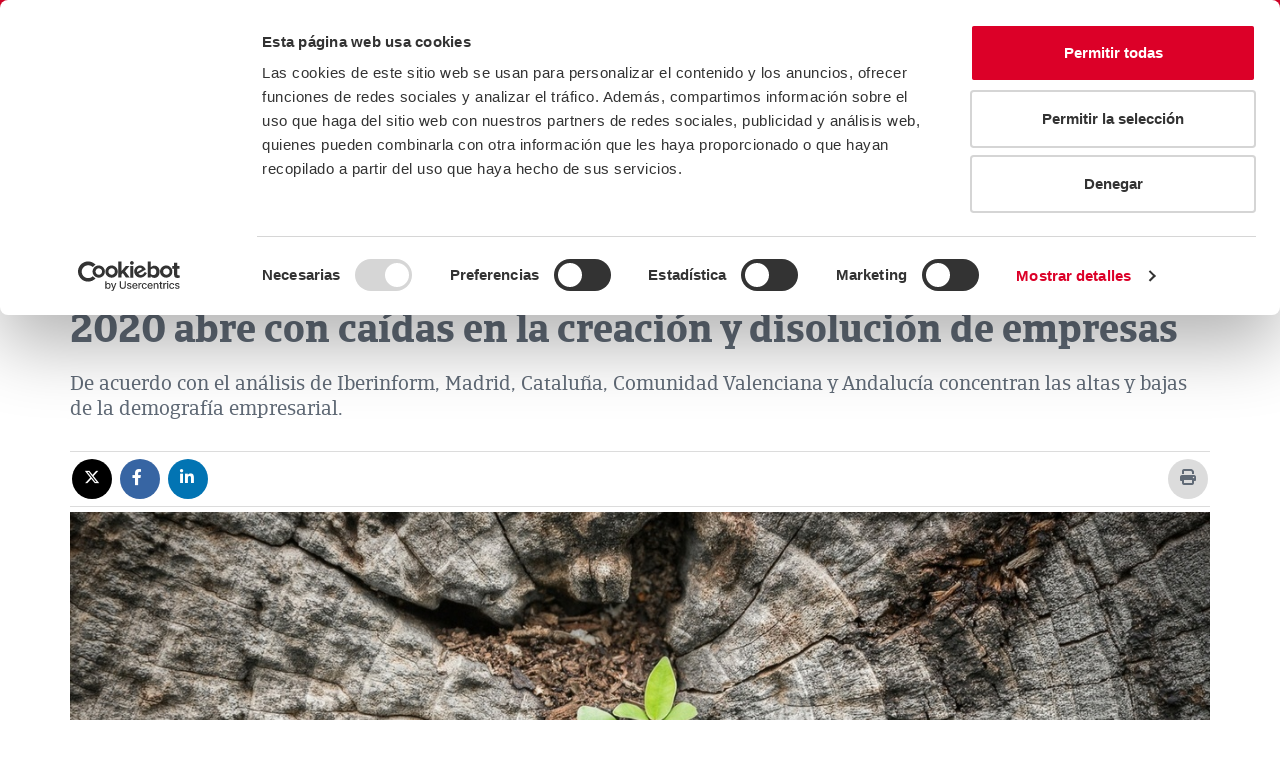

--- FILE ---
content_type: text/html;charset=UTF-8
request_url: https://www.creditoycaucion.es/es/cycnews/analisis/detalle/2002DISOLUCIONESCONSTITUCIONESENERO
body_size: 13647
content:
<!DOCTYPE html> <html lang="es"> <head> <meta http-equiv="X-UA-Compatible" content="IE=Edge" /> <meta http-equiv="Content-Type" content="text/html; charset=UTF-8" /> <meta name="viewport" content="width=device-width, initial-scale=1.0" /> <meta http-equiv="expires" content="0"> <meta http-equiv="pragma" content="no-cache"> <meta http-equiv="cache-control" content="no-cache"> <meta name="robots" content="index,follow"> <!-- MetaTags Standar --> <!-- Twitter Card data --> <meta name="twitter:card" content="summary_large_image" /> <meta name="twitter:site" content="@creditoycaucion" /> <meta name="twitter:title" content="2020 abre con ca&iacute;das en la creaci&oacute;n y disoluci&oacute;n de empresas" /> <meta name="twitter:description" content="<p>De acuerdo con el an&aacute;lisis de Iberinform, Madrid, Catalu&ntilde;a, Comunidad Valenciana y Andaluc&iacute;a concentran las altas y bajas de la demograf&iacute;a empresarial.&nbsp;<br /> &nbsp;</p> " /> <meta name="twitter:image" content="https://www.creditoycaucion.es/dam/jcr:d9659747-9638-4c1b-b4f5-333d356c268a/_Credito%20y%20Caucion%20Atradius_C_pos.png" /> <!-- Open Graph data --> <meta property="og:title" content="2020 abre con ca&iacute;das en la creaci&oacute;n y disoluci&oacute;n de empresas" charset="UTF-8" /> <meta property="og:type" content="article" /> <meta property="og:image" content="https://www.creditoycaucion.es/dam/jcr:fdd1756a-e472-4a05-82ed-f1c027fe759c/CyC_logo_200x200_rgb.png" /> <meta property="og:description" content="<p>De acuerdo con el an&aacute;lisis de Iberinform, Madrid, Catalu&ntilde;a, Comunidad Valenciana y Andaluc&iacute;a concentran las altas y bajas de la demograf&iacute;a empresarial.&nbsp;<br /> &nbsp;</p> " charset="UTF-8" /> <meta property="og:url" content="https://www.creditoycaucion.es/es/cycnews/analisis/detalle/2002DISOLUCIONESCONSTITUCIONESENERO" /> <meta property="og:site_name" content="Crédito y Caución" charset="UTF-8" /> <meta property="fb:admins" content="102347235717" /> <script type="application/ld+json"> { "@context": "https://schema.org", "@type": "NewsArticle", "url": "https://www.creditoycaucion.es/es/cycnews/analisis/detalle/2002DISOLUCIONESCONSTITUCIONESENERO", "publisher": { "@type": "Organization", "name": "Crédito y Caución", "logo": "https://www.creditoycaucion.es\/.imaging/mte/cycTheme/detalle-noticias/dam/Credito-y-Caucion/recursos-noticias/Analisis-CyC-Insolvencias.jpg/jcr:content/Analisis%20CyC%20Nota%20Insolvencias.jpg" }, "headline": "Blog de Crédito y Caución", "datePublished": "2025-07-24T11:52:44.329+02:00", "author": "Crédito y Caución", "mainEntityOfPage": "https://www.creditoycaucion.es/es/cycnews/analisis/detalle/2002DISOLUCIONESCONSTITUCIONESENERO", "description": "<p>De acuerdo con el an&aacute;lisis de Iberinform, Madrid, Catalu&ntilde;a, Comunidad Valenciana y Andaluc&iacute;a concentran las altas y bajas de la demograf&iacute;a empresarial.&nbsp;<br />\n&nbsp;<\/p>\n", "image": "https://www.creditoycaucion.es\/.imaging/mte/cycTheme/detalle-noticias/dam/Credito-y-Caucion/recursos-noticias/Analisis-CyC-Insolvencias.jpg/jcr:content/Analisis%20CyC%20Nota%20Insolvencias.jpg" } </script> <link rel="canonical" href= "https://www.creditoycaucion.es/es/cycnews/analisis/detalle/2002DISOLUCIONESCONSTITUCIONESENERO" /> <meta name="description" content="En 2020, Madrid, Cataluña, Comunidad Valenciana y Andalucía lideran las caídas en creación y disolución de empresas, según Iberinform."> <title>2020: Caídas en creación y disolución de empresas | CyC News</title> <link rel="icon" href="/.resources/statics/favicon.ico" /> <link rel = "preconnect" href = "https://www.google.es"> <link rel = "preconnect" href = "https://www.google.com"> <link rel = "preconnect" href = "https://www.google.fr"> <link rel = "preconnect" href = "https://www.google-analytics.com"> <link rel = "preconnect" href = "https://www.gstatic.com"> <link rel = "preconnect" href = "https://www.youtube.com"> <link rel = "preconnect" href = "https://s3-eu-west-1.amazonaws.com"> <link rel = "preconnect" href = "https://googleads.g.doubleclick.net"> <link rel = "preconnect" href = "https://fonts.gstatic.com"> <link rel = "preconnect" href = "https://i.ytimg.com"> <link rel = "preconnect" href = "https://www.googletagmanager.com"> <link rel = "preconnect" href = "https://www.googleadservices.com"> <link rel = "preconnect" href = "https://yt3.ggpht.com"> <link rel = "preconnect" href = "https://static.doubleclick.net"> <link rel = "preconnect" href = "https://stats.g.doubleclick.net"> <link rel="stylesheet" type="text/css" href="/.resources/statics/css/main.min.css" media="all" /> <link rel="stylesheet" type="text/css" href="/.resources/statics/css/header.min.css" media="all" /> <link rel="stylesheet" type="text/css" href="/.resources/statics/css/footer.min.css" media="all" /> <script src="/.resources/statics/js/main.js" type="text/plain" data-cookieconsent="necessary"></script> <script src="https://www.google.com/recaptcha/api.js" defer async></script> <script type="text/javascript"> window.addEventListener("load", function(event) { setTimeout(function() { /*Main init*/ Main.init(); }, 1000); }); </script> <!-- HTML5 shim and Respond.js for IE8 support of HTML5 elements and media queries --> <!--[if lt IE 9]> <script src="http://html5shim.googlecode.com/svn/trunk/html5.js"></script> <![endif]--> <script> $( document ).ready(function() { $("form").each(function() { var form = $( this ); form.submit(function( event ) { form.find('select').each(function() { var id = $(this).attr('id'); var idHidden ="Nombre" + id ; var seleccion = $(this).find("option:selected"); $('#' + idHidden).val(seleccion.text()); }); }); }); }); </script> <style> @media screen and (max-width: 768px) { .contacto-body .columna1, .contacto-body .columna2 , .contacto-body .columna3 , .contacto-body .columna4 { width: 100%; float: left; } } </style> <!-- Twitter Script --> <!-- <script type="text/javascript" async src="https://platform.twitter.com/widgets.js"></script> --> <!-- END Twitter Script --> <!-- Google Tag Manager --> <script>(function(w,d,s,l,i){w[l]=w[l]||[];w[l].push({'gtm.start': new Date().getTime(),event:'gtm.js'});var f=d.getElementsByTagName(s)[0], j=d.createElement(s),dl=l!='dataLayer'?'&l='+l:'';j.async=true;j.src= ' https://www.googletagmanager.com/gtm.js?id='+i+dl;f.parentNode.insertBefore(j,f); })(window,document,'script','dataLayer','GTM-WG5BMDL');</script> <!-- End Google Tag Manager --> <meta name="author" content="Crédito y Caución"> <meta name="publisher" content="Crédito y Caución"> <script type='text/javascript'> piAId = '1044793'; piCId = ''; piHostname = 'information.creditoycaucion.es'; (function() { function async_load(){ var s = document.createElement('script'); s.type = 'text/javascript'; s.src = ('https:' == document.location.protocol ? 'https://' : 'http://') + piHostname + '/pd.js'; var c = document.getElementsByTagName('script')[0]; c.parentNode.insertBefore(s, c); } async_load(); })(); </script> <!-- IpMeta must be included after Google Analytics --> <link rel="preload" as="script" href="https://ipmeta.io/plugin.js"> <script src="https://ipmeta.io/plugin.js"></script> <script> var data = provideGtmPlugin({ gtmEventKey: 'ipmeta_loaded', apiKey: '5a17c45a4afe87eabb88affe4326c29eaaa4a47e9c31c1c4dc95aafb8ac3e447', }); window.dataLayer = window.dataLayer || []; window.dataLayer.push(data); </script> <!-- Twitter Script --> <!-- <script type="text/javascript" async src="https://platform.twitter.com/widgets.js"></script> --> <!-- END Twitter Script --> <style> @media screen and (max-width: 768px) { .contacto-body .columna1, .contacto-body .columna2 , .contacto-body .columna3 , .contacto-body .columna4 { width: 100%; float: left; } } </style> <script> $( document ).ready(function() { $("form").each(function() { var form = $( this ); form.submit(function( event ) { form.find('select').each(function() { var id = $(this).attr('id'); var idHidden ="Nombre" + id ; var seleccion = $(this).find("option:selected"); $('#' + idHidden).val(seleccion.text()); }); }); }); }); </script> <style> .section-breadcrumb .breadcrumb >li a, .section-breadcrumb .breadcrumb >li span{ text-transform: none; } </style> <script id="Cookiebot" src=https://consent.cookiebot.com/uc.js data-cbid="212ffb69-0177-4b09-bf5a-75f61c53dddf" data-blockingmode="auto" data-culture="es" type="text/javascript"></script> <meta name="google-site-verification" content="Ehh_Xztt2XpDPA_xL4SLDtSX6W_-CmKcRGywkFcDggI" /> <script> window.addEventListener("load", function(event) { setTimeout(function() { var url = location.href, titulo = document.title; if (titulo!=null){ titulo = encodeURI(titulo.substring(0,titulo.lastIndexOf(" - "))); } Noticias.init(); Noticias.compartirRedesSociales(url,titulo); /*Noticias.mostarContenidoDerecha();*/ }, 1000); }); </script> </head> <body> <!-- Google Tag Manager (noscript) --> <noscript> <iframe src="https://www.googletagmanager.com/ns.html?id=GTM-WG5BMDL" title="Google Tag Manager Body Iframe" height="0" width="0" style="display:none;visibility:hidden"></iframe> </noscript> <!-- End Google Tag Manager (noscript) --> <header id="header" class="navbar navbar-default"> <div class="container-fluid d-none d-sm-block"> <nav class="top-header-nav" role="navigation" aria-label="Enlaces de cabecera"> <a href="/es" title="Logotipo de Crédito y Caución"> <img data-src="/dam/jcr:4f44c6b8-0d13-4123-9e10-18aa16935c9c/_Credito%20y%20Caucion%20Atradius_C_pos.svg" src="/dam/jcr:4f44c6b8-0d13-4123-9e10-18aa16935c9c/_Credito%20y%20Caucion%20Atradius_C_pos.svg" alt="CyC" title="CyC" aria-describedby="CyC" class="imagen-enlace lazyload logo"/> </a> <section class="campos-top-header"> <a class="tel" data-ico="telefono" href="tel:900 252 222" title="900 252 222">900 252 222</a> <a href="/es/solicitud-notas-prensa"" title="Prensa">Prensa</a> <a href="/es/contacto"" title="Contacto">Contacto</a> <a href="https://careers.atradius.com/en/spain"" title="Trabaja con nosotros">Trabaja con nosotros</a> <a href="/es/preguntas-frecuentes"" title="Preguntas frecuentes">Preguntas frecuentes</a> <div class="caja"> <label class="sr-only" id="elegirIdiomaLg-label" for="elegirIdiomaLg">Seleccionar idioma</label> <select id="elegirIdiomaLg" class="selector-idiomaRecibido" aria-label="Selector de idioma"> <option selected="" value="/es" aria-label="ES">ES</option> <option value="/pt" aria-label="PT">PT</option> <option value="/br" aria-label="BR">BR</option> </select> <a class="hide" href="https://www.creditoycaucion.es/pt">/pt</a><a class="hide" href="https://www.creditoycaucion.es/br">/br</a> </div> </section> <nav class="navbar-header" role="navigation" aria-label="Navegación principal"> <a class="navbar-brand" href="#" aria-label="Read more about the brand"></a> <button type="button" class="navbar-toggle collapsed" data-toggle="collapse" data-target="cyc-megadropdown-menu" aria-controls="cyc-megadropdown-menu" aria-expanded="false"> <span class="sr-only">Toggle navigation</span> <span class="icon-bar"></span> <span class="icon-bar"></span> <span class="icon-bar"></span> </button> <a class="navbar-brand" href="#" aria-label="Read more about the brand"></a> </nav> <nav class="collapse-cyc navbar-collapse" id="cyc-megadropdown-menu" role="navigation" aria-label="Menú principal"> <ul class="nav navbar-nav menu"> <li class="dropdown mega-dropdown" role="menu"> <div class="customLink dropdown-toggle" data-toggle="dropdown" title="La Compañía" tabindex='0' aria-haspopup='true' aria-expanded='false' role='menuitem'>La Compañía</div> <div class="dropdown-menu mega-dropdown-menu"> <div class="container-fluid"> <div class="row"> <div class="col-sm-6 col-md-7"> <div class="row"> <div class="col-sm-6"> <div class="titulo text-center"> <span>La Compañía</span> </div> </div> <div class="col-sm-6"> <ul> <li data icon="t"><a href="/es/compania" title="La Compañía" >La Compañía</a></li> <li data icon="t"><a href="/es/compania/nuestra-historia" title="Nuestra Historia" >Nuestra Historia</a></li> <li data icon="t"><a href="/es/compania/fortaleza-financiera" title="Fortaleza Financiera" >Fortaleza Financiera</a></li> <li data icon="t"><a href="/es/compania/dimension-internacional" title="Dimensión Internacional" >Dimensión Internacional</a></li> <li data icon="t"><a href="/es/compania/sostenibilidad" title="Sostenibilidad" >Sostenibilidad</a></li> <li data icon="t"><a href="/es/compania/empresas-vinculadas" title="Empresas Vinculadas" >Empresas Vinculadas</a></li> <li data icon="t"><a href="/es/compania/donde-estamos" title="Oficinas Centrales" >Oficinas Centrales</a></li> </ul> </div> </div> </div> <div class="col-sm-5 col-md-5"> <div class="row"> <div class="col-md-12 titulo space-children"> <span>¿Dónde estamos?</span> <a href="/es/compania/donde-estamos"><span>España, </span>Oficinas Centrales</a> <div><strong>Madrid</strong></div> <address><p>Calle M&eacute;ndez &Aacute;lvaro, 31. 28045 Madrid</p> </address> <div>914 326 300</div> </div> <div class="col-md-6 menu-mapa"> <img src="/dam/jcr:1edd1718-cdfc-4066-a117-55ba8cc76e40/fondo-mapa.png" alt="Mapa mundo rojo cyc" class="img-responsive" loading="lazy" role="presentation" /> </div> </div> </div> </div> </div> </div> </li> <li class="dropdown mega-dropdown"> <div class="customLink dropdown-toggle" data-toggle="dropdown" title="Productos y Servicios" tabindex='0' aria-haspopup='true' role='group, menuitemradio, menuitem, menuitemcheckbox, menu, separator'>Productos y Servicios</div> <div class="dropdown-menu mega-dropdown-menu"> <div class="container-fluid"> <div class="row"> <div class="col-md-4"> <div class="row"> <div class="col-sm-4 titulo"> <span class="newline-block">Seguro de Crédito</span> <a class="enlace-menu" href="/es/seguro-credito" title="Seguro de Crédito">Seguro de Crédito</a> </div> <div class="col-sm-8"> <ul> <li><a href="/es/seguro-credito/poliza-lider" data-uuid="339744aa-3080-48b9-b425-f611c58a0aee" title="Póliza Líder" >Póliza Líder</a></li> <li><a href="/es/seguro-credito/poliza-lider-plus" data-uuid="45663995-5e50-48c4-a40d-ced8d54170a5" title="Póliza Líder +" >Póliza Líder +</a></li> <li><a href="/es/seguro-credito/poliza-start" data-uuid="a4475d64-21c2-400a-bf33-b7f658645307" title="Póliza Start" >Póliza Start</a></li> <li><a href="/es/seguro-credito/pex" data-uuid="67bb851f-8fd8-450a-aff6-14330a261cc2" title="Póliza Pex" >Póliza Pex</a></li> <li><a href="/es/seguro-credito/poliza-bonus" data-uuid="db53984e-855f-4112-bf99-0e3792f5c719" title="Póliza Bonus" >Póliza Bonus</a></li> <li><a href="/es/seguro-credito/poliza-agil" data-uuid="07376544-9e6c-48cd-a18b-c84b0d7d1931" title="Póliza Ágil" >Póliza Ágil</a></li> </ul> </div> </div> </div> <div class="col-md-4"> <div class="row"> <div class="col-sm-4 titulo"> <span class="newline-block">Servicios</span> <a class="enlace-menu" href="/es/servicios" title="Servicios">Servicios</a> </div> <div class="col-sm-8"> <ul> <li><a href="/es/servicios/cycred-app" data-uuid="3e6d484d-1cdf-4cf9-8f20-91445655d131" title="CyCred App" >CyCred App</a></li> <li><a href="/es/servicios/cyc-contigo" data-uuid="f327488b-c2fa-44dd-b9af-586cbd2019bd" title="CyC Contigo - Formación para empresas" >CyC Contigo - Formación para empresas</a></li> <li><a href="/es/servicios/cyc-alerta" data-uuid="d4a61278-3b61-4bfc-a3d0-0118b9cfd576" title="Alerta - Gestión de cobro" >Alerta - Gestión de cobro</a></li> <li><a href="/es/servicios/cycash" data-uuid="137171aa-9896-4806-bee2-e816213a3923" title="CyCash - Adelanto Indemnizaciones" >CyCash - Adelanto Indemnizaciones</a></li> <li><a href="/es/servicios/cycomex" data-uuid="c25612f6-8888-441d-bd49-efcd0596bdef" title="CyComex - Internacionalización empresas" >CyComex - Internacionalización empresas</a></li> <li><a href="/es/servicios/cycred-view" data-uuid="de43427b-c340-410d-a124-07cbf81a7107" title="View - Análisis financiero" >View - Análisis financiero</a></li> <li><a href="/es/servicios/cycred-crm" data-uuid="5622314c-6490-489b-a87e-f29519e0a1ef" title="CyCred CRM - Gestión de clientes" >CyCred CRM - Gestión de clientes</a></li> <li><a href="/es/servicios/cyc-target" data-uuid="9696bc0c-0060-414d-bf3e-b456488f2acd" title="Target - Opinión de riesgo" >Target - Opinión de riesgo</a></li> <li><a href="/es/servicios/cyc-bot" data-uuid="f86371b1-7377-4321-a355-55daa58ee280" title="Bot - Recordatorios de pago" >Bot - Recordatorios de pago</a></li> <li><a href="/es/servicios/cyc-energy" data-uuid="11a8994e-13c9-4d1a-b7c0-44b18944b62d" title="Energy - Financiación no bancaria" >Energy - Financiación no bancaria</a></li> <li><a href="/es/servicios/integraciones" data-uuid="1037e29c-ac3e-4abe-8042-7ded28403ed1" title="Link – Sistema integrado de gestión" >Link – Sistema integrado de gestión</a></li> <li><a href="/es/servicios/becyc" data-uuid="96c63597-b22c-4633-89ae-6c9f3988e815" title="BeCyC" >BeCyC</a></li> <li><a href="/es/servicios/cycred-maps" data-uuid="08e4e255-68c9-457a-9d80-f9c4c41d9cae" title="Maps - Encuentra nuevos clientes" >Maps - Encuentra nuevos clientes</a></li> <li><a href="/es/servicios/software-gestion-comercial" data-uuid="d22f1804-5fc5-40ec-9bbd-0002583ea079" title="ERP SAGE - Software Gestión Comercial" >ERP SAGE - Software Gestión Comercial</a></li> </ul> </div> </div> </div> <div class="col-md-4"> <div class="row"> <div class="col-sm-4 titulo"> <span class="newline-block">Seguro de Caución</span> <a class="enlace-menu" href="/es/seguro-caucion" title="Seguro de Caución">Seguro de Caución</a> </div> <div class="col-sm-8"> <ul> <li><a href="/es/seguro-caucion/tipos" data-uuid="3b735c58-3dce-413a-a4b6-8ab07cf67701" title="Tipos de Seguro de Caución" >Tipos de Seguro de Caución</a></li> <li><a href="/es/seguro-caucion/licitaciones-contratos-publicos" data-uuid="12958371-a1cc-4454-ade1-fac25e7d1b96" title="Licitaciones y Contratos Sector Público" >Licitaciones y Contratos Sector Público</a></li> <li><a href="/es/seguro-caucion/agentes-inmobiliarios" data-uuid="6b14303a-95fa-4c65-b7a3-38e6936c304b" title="Agentes Inmobiliarios" >Agentes Inmobiliarios</a></li> <li><a href="/es/seguro-caucion/cuadernos-ata" data-uuid="2d78da18-aee0-4d81-80a7-e9e740d236e8" title="Cuadernos ATA" >Cuadernos ATA</a></li> <li><a href="/es/seguro-caucion/aduanero" data-uuid="1d1e4fd1-292b-4f2c-b7bf-cfd060d7a665" title="Aduanas" >Aduanas</a></li> <li><a href="/es/seguro-caucion/residuos-construccion" data-uuid="0fc2cede-bc4f-4e89-b428-e0549ead8fe4" title="Residuos de construcción" >Residuos de construcción</a></li> <li><a href="/es/seguro-caucion/licencias-municipales" data-uuid="78e9227f-20fa-4a19-a732-4edc1e713b97" title="Licencias Municipales" >Licencias Municipales</a></li> <li><a href="/es/seguro-caucion/fega" data-uuid="443edb35-2dbd-4450-bed6-2dca77bd2fb0" title="Seguros de Caución para el Fondo Español de Garantía Agraria (FEGA)" >Seguros de Caución para el Fondo Español de Garantía Agraria (FEGA)</a></li> <li><a href="/es/seguro-caucion/contratos-internacionales" data-uuid="27b7e14a-74e9-48dd-b798-41844791d0df" title="Contratos Internacionales" >Contratos Internacionales</a></li> <li><a href="/es/seguro-caucion/traslado-transfronterizo-de-residuos" data-uuid="aec1468a-6f17-4380-87bc-dd31a0b49704" title="Traslado transfronterizo de residuos" >Traslado transfronterizo de residuos</a></li> <li><a href="/es/seguro-caucion/contratos-privados" data-uuid="daf2a7b2-aea2-479c-893c-009b56459388" title="Contratos privados" >Contratos privados</a></li> <li><a href="/es/seguro-caucion/punto-de-conexion" data-uuid="2eae3f31-9273-48f8-a32e-3c967ce4a8ec" title="Energías Renovables" >Energías Renovables</a></li> </ul> </div> </div> </div> </div> </div> </div> </li> <li> <a href="/es/comparador-seguros" title="Comparador de seguros">Comparador de seguros</a> </li> <li> <a href="/es/cycnews" target="" title="Actualidad">Actualidad</a> </li> <li> <a href="/es/blog" target="" title="Blog">Blog</a> </li> <li> <a href="/es/empresas-bandera" target="" title="Empresas Bandera">Empresas Bandera</a> </li> <li> <a href="/es/youngeconomy" target="" title="#YoungEconomy">#YoungEconomy</a> </li> <li class="dropdown mega-dropdown area-cliente"> <div class="customLink dropdown-toggle" data-toggle="dropdown" title="Área Cliente" tabindex='0' aria-haspopup='true' role='group, menuitemradio, menuitem, menuitemcheckbox, menu, separator'>Área Cliente</div> <div class="dropdown-menu mega-dropdown-menu"> <div class="container-fluid"> <div class="row"> <div class="col-md-12"> <div id="enlacesAreaCliente" class="row"> <div class="col-sm-4"> <div class="titulo text-center"> <span class="newline-block">Área Clientes</span> </div> </div> <div class="col-sm-4"> <ul> <li><a href="javascript:void(0)" data-url="https://www.creditoycaucion.es/appcycred/index.jsp?IDIOMA=CASTELLANO" data-href="" data-uuid="59f0e076-f27e-4603-897d-60984bf2f7b6" title="CyCred" >CyCred</a></li> <li><a href="javascript:void(0)" data-url="https://www.creditoycaucion.es/Gina30/logon.jsp" data-href="" data-uuid="d5c09973-ccfb-40cd-8c3c-49241add064f" title="Gin - A 4.0" >Gin - A 4.0</a></li> <li><a href="javascript:void(0)" data-url="https://www.creditoycaucion.es/CaucionWeb/" data-href="" data-uuid="1c6ba33b-857e-430d-86e4-e103e4320b44" title="CyCaucion" >CyCaucion</a></li> </ul> </div> <div class="col-sm-4"> <ul> <li><a href="javascript:void(0)" data-url="https://www.creditoycaucion.es/SIBWeb/logon.jsp" data-href="" data-uuid="974288b9-3584-49d8-8c12-b7045d3160e4" title="CyCred Beneficiarios" >CyCred Beneficiarios</a></li> <li><a href="javascript:void(0)" data-url="https://www.creditoycaucion.es/CyCLetradosWeb/login.jsp" data-href="" data-uuid="52213621-74bb-47c4-b8e0-fa6162629af2" title="CyC Letra" >CyC Letra</a></li> <li><a href="javascript:void(0)" data-url="https://www.cycomex.es" data-href="" data-uuid="e1a91efd-2c2a-40d9-aabe-eb001eb0c7ec" title="CyComex" >CyComex</a></li> </ul> </div> </div> </div> </div> </div> </div> </li> <li class="lupa"> <form id="formBuscador" action="/es/buscador" method="GET" role="search"> <label class="sr-only" for="criterioBusqueda">Criterio de búsqueda</label> <input id="criterioBusqueda" name="criterioBusqueda" placeholder="Buscar..." class="lupa-input" oninvalid="setCustomValidity('Completa este campo')" oninput="setCustomValidity('')" required="true" value="" type="text" autocomplete="off" role="search"> <button style="border:none" type="submit" id="" class="lupa-btn" aria-label="Icono de lupa"></button> </form> </li> </ul> </nav> </div> <div class="container-fluid d-block d-sm-none"> <div class="navbar-header"> <a class="navbar-brand" href="/es" title="Crédito y Caución"> <img data-src="/dam/jcr:4f44c6b8-0d13-4123-9e10-18aa16935c9c/_Credito%20y%20Caucion%20Atradius_C_pos.svg" alt="Crédito y Caución" title="CyC" class="logo lazyload"/> </a> <div class="telf"> <a class="tel" data-icon="k" href="tel:900 252 222" title="900 252 222" aria-label="Llamar al 900 252 222"></a> </div> <label class="sr-only" id="elegirIdiomaXs-label" for="elegirIdiomaXs">Seleccionar idioma</label> <select id="elegirIdiomaXs" class="select-lang" name="idioma" aria-labelledby="elegirIdiomaXs-label"> <option selected="" value="/es">ES</option> <option value="/pt">PT</option> <option value="/br">BR</option> </select> <button data-toggle="collapse-side" data-target=".side-collapse" data-target-2=".side-collapse-container" type="button" class="navbar-toggle pull-right" aria-expanded="false"> <span class="sr-only">Alternar menú lateral</span> <span class="icon-bar"></span> <span class="icon-bar"></span> <span class="icon-bar"></span> </button> </div> <div class="navbar-inverse side-collapse"> <nav role="navigation" class="navbar-collapse" aria-label="Menú principal"> <ul class="nav navbar-nav sm-collapsible" data-smartmenus-id="111"> <li> <a href="#" class="has-submenu" aria-haspopup="true" aria-expanded="false">La Compañía<span class="caret navbar-toggle sub-arrow"></span></a> <ul class="dropdown-menu" role="group" aria-hidden="true" aria-expanded="false" style="width: auto; display: none;"> <li><a href="/es/compania" title="La Compañía" >La Compañía</a></li> <li><a href="/es/compania/nuestra-historia" title="Nuestra Historia" >Nuestra Historia</a></li> <li><a href="/es/compania/fortaleza-financiera" title="Fortaleza Financiera" >Fortaleza Financiera</a></li> <li><a href="/es/compania/dimension-internacional" title="Dimensión Internacional" >Dimensión Internacional</a></li> <li><a href="/es/compania/sostenibilidad" title="Sostenibilidad" >Sostenibilidad</a></li> <li><a href="/es/compania/empresas-vinculadas" title="Empresas Vinculadas" >Empresas Vinculadas</a></li> <li><a href="/es/compania/donde-estamos" title="Oficinas Centrales" >Oficinas Centrales</a></li> </ul> </li> <li class="divider"> <hr role="separator" aria-orientation="horizontal"> </li> <li class=""> <a href="#" class="has-submenu" aria-haspopup="true" aria-expanded="false">Productos y Servicios<span class="caret navbar-toggle sub-arrow"></span></a> <ul class="dropdown-menu" role="group" aria-hidden="true" aria-expanded="false" style="width: auto; display: none;"> <li class=""> <a href="#" class="has-submenu" aria-haspopup="true" aria-expanded="false">Seguro de Crédito <span class="caret navbar-toggle sub-arrow"></span></a> <ul class="dropdown-menu" role="group" aria-hidden="true" ria-expanded="false" style="width: auto; display: none;"> <li><a href="/es/seguro-credito" title="Seguro de Crédito">Ver Seguro de Crédito</a></li> <li><a href="/es/seguro-credito/poliza-lider" title="Póliza Líder" >Póliza Líder</a></li> <li><a href="/es/seguro-credito/poliza-lider-plus" title="Póliza Líder +" >Póliza Líder +</a></li> <li><a href="/es/seguro-credito/poliza-start" title="Póliza Start" >Póliza Start</a></li> <li><a href="/es/seguro-credito/pex" title="Póliza Pex" >Póliza Pex</a></li> <li><a href="/es/seguro-credito/poliza-bonus" title="Póliza Bonus" >Póliza Bonus</a></li> <li><a href="/es/seguro-credito/poliza-agil" title="Póliza Ágil" >Póliza Ágil</a></li> </ul> </li> <li role="separator" class="divider"></li> <li class=""> <a href="#" class="has-submenu" aria-haspopup="true" aria-expanded="false">Servicios <span class="caret navbar-toggle sub-arrow"></span></a> <ul class="dropdown-menu" role="group" aria-hidden="true" ria-expanded="false" style="width: auto; display: none;"> <li><a href="/es/servicios" title="Servicios">Ver Servicios</a></li> <li><a href="/es/servicios/cycred-app" title="CyCred App" >CyCred App</a></li> <li><a href="/es/servicios/cyc-contigo" title="CyC Contigo - Formación para empresas" >CyC Contigo - Formación para empresas</a></li> <li><a href="/es/servicios/cyc-alerta" title="Alerta - Gestión de cobro" >Alerta - Gestión de cobro</a></li> <li><a href="/es/servicios/cycash" title="CyCash - Adelanto Indemnizaciones" >CyCash - Adelanto Indemnizaciones</a></li> <li><a href="/es/servicios/cycomex" title="CyComex - Internacionalización empresas" >CyComex - Internacionalización empresas</a></li> <li><a href="/es/servicios/cycred-view" title="View - Análisis financiero" >View - Análisis financiero</a></li> <li><a href="/es/servicios/cycred-crm" title="CyCred CRM - Gestión de clientes" >CyCred CRM - Gestión de clientes</a></li> <li><a href="/es/servicios/cyc-target" title="Target - Opinión de riesgo" >Target - Opinión de riesgo</a></li> <li><a href="/es/servicios/cyc-bot" title="Bot - Recordatorios de pago" >Bot - Recordatorios de pago</a></li> <li><a href="/es/servicios/cyc-energy" title="Energy - Financiación no bancaria" >Energy - Financiación no bancaria</a></li> <li><a href="/es/servicios/integraciones" title="Link – Sistema integrado de gestión" >Link – Sistema integrado de gestión</a></li> <li><a href="/es/servicios/becyc" title="BeCyC" >BeCyC</a></li> <li><a href="/es/servicios/cycred-maps" title="Maps - Encuentra nuevos clientes" >Maps - Encuentra nuevos clientes</a></li> <li><a href="/es/servicios/software-gestion-comercial" title="ERP SAGE - Software Gestión Comercial" >ERP SAGE - Software Gestión Comercial</a></li> </ul> </li> <li role="separator" class="divider"></li> <li class=""> <a href="#" class="has-submenu" aria-haspopup="true" aria-expanded="false">Seguro de Caución <span class="caret navbar-toggle sub-arrow"></span></a> <ul class="dropdown-menu" role="group" aria-hidden="true" ria-expanded="false" style="width: auto; display: none;"> <li><a href="/es/seguro-caucion" title="Seguro de Caución">Ver Seguro de Caución</a></li> <li><a href="/es/seguro-caucion/tipos" title="Tipos de Seguro de Caución" >Tipos de Seguro de Caución</a></li> <li><a href="/es/seguro-caucion/licitaciones-contratos-publicos" title="Licitaciones y Contratos Sector Público" >Licitaciones y Contratos Sector Público</a></li> <li><a href="/es/seguro-caucion/agentes-inmobiliarios" title="Agentes Inmobiliarios" >Agentes Inmobiliarios</a></li> <li><a href="/es/seguro-caucion/cuadernos-ata" title="Cuadernos ATA" >Cuadernos ATA</a></li> <li><a href="/es/seguro-caucion/aduanero" title="Aduanas" >Aduanas</a></li> <li><a href="/es/seguro-caucion/residuos-construccion" title="Residuos de construcción" >Residuos de construcción</a></li> <li><a href="/es/seguro-caucion/licencias-municipales" title="Licencias Municipales" >Licencias Municipales</a></li> <li><a href="/es/seguro-caucion/fega" title="Seguros de Caución para el Fondo Español de Garantía Agraria (FEGA)" >Seguros de Caución para el Fondo Español de Garantía Agraria (FEGA)</a></li> <li><a href="/es/seguro-caucion/contratos-internacionales" title="Contratos Internacionales" >Contratos Internacionales</a></li> <li><a href="/es/seguro-caucion/traslado-transfronterizo-de-residuos" title="Traslado transfronterizo de residuos" >Traslado transfronterizo de residuos</a></li> <li><a href="/es/seguro-caucion/contratos-privados" title="Contratos privados" >Contratos privados</a></li> <li><a href="/es/seguro-caucion/punto-de-conexion" title="Energías Renovables" >Energías Renovables</a></li> </ul> </li> </ul> </li> <li class="divider"> <hr role="separator" aria-orientation="horizontal"> </li> <li> <a href="/es/cycnews" target="" title="Actualidad">Actualidad</a> </li> <li class="divider"> <hr role="separator" aria-orientation="horizontal"> </li> <li> <a href="/es/blog" target="" title="Blog">Blog</a> </li> <li class="divider"> <hr role="separator" aria-orientation="horizontal"> </li> <li> <a href="/es/empresas-bandera" target="" title="Empresas Bandera">Empresas Bandera</a> </li> <li class="divider"> <hr role="separator" aria-orientation="horizontal"> </li> <li> <a href="/es/youngeconomy" target="" title="#YoungEconomy">#YoungEconomy</a> </li> <li class="divider"> <hr role="separator" aria-orientation="horizontal"> </li> <li> <a href="/es/comparador-seguros" target="" title="Comparador de seguros">Comparador de seguros</a> </li> <li class="divider"> <hr role="separator" aria-orientation="horizontal"> </li> <li> <a href="#" class="has-submenu" aria-haspopup="true" aria-expanded="false">Área Cliente<span class="caret navbar-toggle sub-arrow"></span></a> <ul class="dropdown-menu" role="group" aria-hidden="true" aria-expanded="false" style="width: auto; display: none;"> <li><a target="_blank" href="https://www.creditoycaucion.es/appcycred/index.jsp?IDIOMA=CASTELLANO" title="CyCred" >CyCred</a></li> <li><a target="_blank" href="https://www.creditoycaucion.es/Gina30/logon.jsp" title="Gin - A 4.0" >Gin - A 4.0</a></li> <li><a target="_blank" href="https://www.creditoycaucion.es/CaucionWeb/" title="CyCaucion" >CyCaucion</a></li> <li><a target="_blank" href="https://www.creditoycaucion.es/SIBWeb/logon.jsp" title="CyCred Beneficiarios" >CyCred Beneficiarios</a></li> <li><a target="_blank" href="https://www.creditoycaucion.es/CyCLetradosWeb/login.jsp" title="CyC Letra" >CyC Letra</a></li> <li><a target="_blank" href="https://www.cycomex.es" title="CyComex" >CyComex</a></li> </ul> </li> <li class="divider"> <hr role="separator" aria-orientation="horizontal"> </li> <li> <a href="/es/solicitud-notas-prensa" target="" title="Prensa">Prensa</a> </li> <li class="divider"> <hr role="separator" aria-orientation="horizontal"> </li> <li> <a href="/es/contacto" target="" title="Contacto">Contacto</a> </li> <li class="divider"> <hr role="separator" aria-orientation="horizontal"> </li> </ul> </nav> </div> </div> </header> <script type="application/ld+json"> { "@context": "https://schema.org", "@type": "BreadcrumbList", "itemListElement": [ { "@type": "ListItem", "position": 1, "name": "Crédito y Caución ", "item": "https://www.creditoycaucion.es/es" }, { "@type": "ListItem", "position": 2, "name": "CyC News", "item": "https://www.creditoycaucion.es/es/cycnews" }, { "@type": "ListItem", "position": 3, "name": "Análisis CyC", "item": "https://www.creditoycaucion.es/es/cycnews/analisis" }, { "@type": "ListItem", "position": 4, "name": "2020 abre con caídas en la creación y disolución de empresas" } ] } </script><section class="section-breadcrumb"> <div class="container-fluid"> <div class="row"> <div class="col-xs-12"> <ol class="breadcrumb"> <li><a href="/es" title="Crédito y Caución ">Crédito y Caución </a></li> <li><a href="/es/cycnews" title="CyC News">CyC News</a></li> <li><a href="/es/cycnews/analisis" title="Análisis CyC">Análisis CyC</a></li> <li class="active"><span>2020 abre con caídas en la creación y disolución de empresas</span></li> </ol> </div> </div> </div> </section> <section class="bloque-noticia bloqueInformacion"> <div class="container"> <div class="row"> <div class="col-md-12 noticias-titular"> <div class="categoria"> <a href="/es/cycnews/analisis/detalle" >Análisis CyC</a> </div> <h1> 2020 abre con caídas en la creación y disolución de empresas </h1> <div class="entradilla-detalle"> <p>De acuerdo con el an&aacute;lisis de Iberinform, Madrid, Catalu&ntilde;a, Comunidad Valenciana y Andaluc&iacute;a concentran las altas y bajas de la demograf&iacute;a empresarial.&nbsp;<br /> &nbsp;</p> </div> </div> </div> <div class="col-md-12 share-rrss-bar"> <a id="btnShareTw" class="btn-share" href="javascript:shareOnX();" title="X" aria-label="Compartir en X" alt="Compartir noticia en X"><i class="fa-brands fa-x-twitter x-twitter-news"></i></a> <a id="btnShareFb" class="btn-share" href="javascript:shareOnFacebook();" title="Facebook" aria-label="Compartir en Facebook" alt="Compartir noticia en Facebook"><i class="fa fa-facebook"></i></a> <a id="btnShareLkd" class="btn-share" href="javascript:shareOnLinkedin();" title="linkedin" aria-label="Compartir en Linkedin" alt="Compartir notitica en Linkedin"><i class="fa fa-linkedin"></i></a> <script> function shareOnX() { }; function shareOnFacebook() { }; function shareOnLinkedin() { }; </script> <a id="btnPrint" class="btn-share" href=""> <span class="sr-only">Imprimir la noticia</span> <i class="fa fa-print" aria-hidden="true"></i> </a> </div> <div class="row"> <div class="col-md-12 noticias-central"> <img class="img-responsive lazyload" src="/.imaging/mte/cycTheme/detalle-noticias/dam/Credito-y-Caucion/recursos-noticias/Analisis-CyC-Insolvencias.jpg/jcr:content/Analisis%20CyC%20Nota%20Insolvencias.jpg" alt="" title=""> </div> </div> <div class="row"> <div class="col-md-8"> <div class=" row"> <div class="col-md-3 lugar-fecha"> <div class="lugar-fecha-info"> <span>Madrid</span> - 07-feb.-2020 </div> </div> <div class="col-md-9 noticias-cuerpo"> <div class="noticia-cuerpo-info"> <p> <span></span> </p> <p> <a onclick="javascript:window.open('https://www.creditoycaucion.es/es/landing/cycnews')" style="color: black; cursor: pointer; text-decoration: none;" role="button" tabindex="0"> <img src="/dam/jcr:e0ccdd13-35e3-4b0b-94f2-348c595148d6/CyCandil600x200.jpg" alt="Promotional image for Credit and Collection News" title="Credit and Collection News"> </a> &nbsp; </p> <p>&nbsp;</p> <p>Los datos registrados en enero sobre la creaci&oacute;n y disoluci&oacute;n de empresas en 2020 muestran un retroceso respecto a la demograf&iacute;a de 2019: nacen, pero tambi&eacute;n mueren, menos empresas. &nbsp;De acuerdo con el an&aacute;lisis de Iberinform, en enero de 2020 se registraron un total de 5.305 disoluciones de empresas en Espa&ntilde;a, lo que supone una disminuci&oacute;n del 3,5% respecto al mismo mes del a&ntilde;o anterior.&nbsp;</p> <p>&nbsp;</p> <p><img alt="" class="img-responsive" src="/dam/jcr:4c295b5e-237e-416a-9ea6-ea2fbd6e7b75/ES%20DISOLUCIONES%20ENERO%202020.2020-02-07-10-57-55.PNG" /></p> <p>&nbsp;</p> <p>Madrid (24% del total de casos) y Catalu&ntilde;a (otro 24%) son las Comunidades Aut&oacute;nomas donde m&aacute;s disoluciones se declaran. Le siguen Comunidad Valenciana (10%) y Andaluc&iacute;a (9%). Por sectores, predominan las disoluciones de compa&ntilde;&iacute;as dedicadas a Servicios (46% del total), seguidas por empresas de Construcci&oacute;n (20%) e Industria (7%).&nbsp;</p> <p>&nbsp;</p> <p><img alt="" class="img-responsive" src="/dam/jcr:6006a466-6243-42a3-9c4b-bfb972305599/ES%20CONSTITUCIONES%20ENERO%202020.2020-02-07-10-58-17.PNG" /></p> <p>&nbsp;</p> <p>De acuerdo con los datos de Iberinform, en 2020 se registraron un total de 7.715 constituciones de nuevas empresas, un 2,7% menos que en el mismo periodo del a&ntilde;o anterior. El n&uacute;mero m&aacute;s significativo de constituciones se registr&oacute; en Madrid (21% del total de casos), seguida de Catalu&ntilde;a (20%) y Andaluc&iacute;a (17%). Respecto al sector de actividad de las empresas constituidas, Servicios supone el 52% del total seguido de Construcci&oacute;n (24%) y la industria manufacturera (6%).</p> <p><br /> <span style="color:#e74c3c;"><strong>Acerca de Iberinform</strong></span></p> <p><br /> Iberinform es la filial de Cr&eacute;dito y Cauci&oacute;n que proporciona soluciones de gesti&oacute;n de clientes para las &aacute;reas financieras, marketing e internacional. Ofrece bases de datos para la identificaci&oacute;n de nuevos clientes y herramientas que facilitan la gesti&oacute;n de riesgos, el an&aacute;lisis y el seguimiento de clientes o sectores. Su servicio de informaci&oacute;n empresarial permite obtener informes de empresas en m&aacute;s de 200 pa&iacute;ses o territorios y acceder a los mayores ficheros de morosidad bancaria espa&ntilde;ola como son el RAI y ASNEF Empresas.</p> <p><br /> <span style="color:#e74c3c;"><strong>Acerca de Cr&eacute;dito y Cauci&oacute;n</strong></span></p> <p><br /> Cr&eacute;dito y Cauci&oacute;n es la marca l&iacute;der del seguro de cr&eacute;dito interior y a la exportaci&oacute;n en Espa&ntilde;a desde su fundaci&oacute;n, en 1929. Con una cuota de mercado del 50%, lleva casi 90 a&ntilde;os contribuyendo al crecimiento de las empresas, protegi&eacute;ndolas de los riesgos de impago asociados a sus ventas a cr&eacute;dito de bienes y servicios. La marca Cr&eacute;dito y Cauci&oacute;n est&aacute; presente en Espa&ntilde;a, Portugal y Brasil. En el resto del mundo operamos como Atradius. Somos un operador global del seguro de cr&eacute;dito presente en m&aacute;s de 50 pa&iacute;ses. Nuestra actividad consolida dentro del Grupo Catalana Occidente.<br /> &nbsp;</p> </div> </div> </div> </div> <div class="col-md-4 panel-derecho-detalle"> <div class="row"> <div class="col-sm-6 col-md-12"> <div class="panel panel-default timeline-twiter"> <div id="twitter" class=""> </div> </div> <script> function addTwitter() { var twitter = document.getElementById("twitter"); twitter.setAttribute('class','panel-body'); var script = document.createElement('script'); script.setAttribute('src','https://platform.twitter.com/widgets.js'); script.setAttribute('async', ''); twitter.appendChild(script); twitter.innerHTML = '<a class="twitter-timeline" href="https://twitter.com/creditoycaucion" data-widget-id="401261313273233408">Tweets from https://twitter.com/creditoycaucion</a>'; } window.addEventListener("load", function(event) { setTimeout(function() { addTwitter(); }, 1000); }); </script> </div> </div> </div> </div> </div> </section> <section class="bloque-informado"> <div class="container-fluid"> <div class="row"> <div class="col-md-5"> <p>Manténgase informado.<span>Únase a nuestra Newsletter</span></p> </div> <div class="col-md-7"> <form id="mc-embedded-subscribe-form" action="//creditoycaucion.us7.list-manage.com/subscribe/post?u=6e80a001fed29014a95f31e0e&amp;id=87bbb893e8" method="post" name="mc-embedded-subscribe-form" target="_blank" novalidate="novalidate"> <input type="hidden" name="csrf" value="2A_6VqECtr6esSYFTgMAFlos_Xpp7pQCfvJwOX0_GDwRUIgAP-XX-niix1BbGdSeio3RBPqmQGFN8ZxhNDzG7A:AAABm07WAI8:WXOOcHEMkEhORVPecnYdpQ" /> <div class="input-group news-group"> <label class="sr-only" for="mce-EMAIL">Correo electrónico</label> <input type="email" name="EMAIL" id="mce-EMAIL" class="form-control news-input" placeholder="Inserte su correo electrónico" required="" aria-required="true"> <span class="input-group-btn"> <button name="subscribe" id="mc-embedded-subscribe" class="btn btn-default news-btn" type="submit">Enviar</button> </span> </div> <div class="form-group-error"></div> </form> </div> </div> </div> </section> <script> window.addEventListener("load", function(event) { setTimeout(function() { /*Mailchip init*/ window.fnames = new Array(); window.ftypes = new Array(); fnames[0]='EMAIL'; ftypes[0]='email'; var campoObligatorio="Este campo es obligatorio."; var correoInvalido="Por favor, escribe una dirección de correo válida"; Main.validarNewslwtter($('#mc-embedded-subscribe-form'), campoObligatorio, correoInvalido); }, 1000); }); </script> <footer id="footer"> <div class="container-fluid"> <div class="row"> <div class="col-md-7"> <ul class="le-llamamos"> <li> <div class="col-sm- contacto "> <a data-ico="ubicacionBlanco" href="/es/compania/donde-estamos" title="Dónde estamos"> Dónde estamos </a> </div> </li> <li> <div class="col-sm- contacto "> <a data-ico="lupaIzda" href="/es/comparador-seguros" title="Comparador de seguros"> Comparador de seguros </a> </div> </li> <li> <div class="col-sm- contacto "> <a data-ico="ubicacionBlanco" href="https://group.atradius.com/contact-us/" target="_blank" title="Atradius en el mundo"> Atradius en el mundo </a> </div> </li> </ul> </div> <div class="col-md-5"> <ul class="redes"> <li> <a data-ico="x-twitter" href="https://twitter.com/creditoycaucion" target="_blank" title="twitter" rel="me">twitter</a></li> <li> <a data-ico="facebook" href="https://www.facebook.com/creditoycaucion" target="_blank" title="facebook" rel="me">Facebook</a></li> <li> <a data-ico="linkedin" href="https://www.linkedin.com/company/credito-y-caucion" target="_blank" title="linkedin" rel="me">Linkedin</a></li> <li> <a data-ico="youtube" href="https://www.youtube.com/CreditoyCaucion" target="_blank" title="youtube" rel="me">Youtube</a></li> <li> <a data-ico="instagram" href="https://www.instagram.com/creditoycaucion/" target="_blank" title="instagram" rel="me">Instagram</a></li> <li> <a data-ico="rss" href="/es/rss" target="_blank" title="rss" rel="me">rss</a></li> </ul> </div> </div> <div class="row contenedor-footer-lista"> <div class="col-sm-8 footer-listas"> <ul class="lista1"> <li> <a href="/es/compania"" title="LA COMPAÑÍA">LA COMPAÑÍA</a> </li> <li> <a href="/es/cycnews/actualidad"" title="ACTUALIDAD">ACTUALIDAD</a> </li> <li> <a href="/es/contacto"" title="CONTACTO">CONTACTO</a> </li> </ul> <ul class="lista2"> <li class="hidden-xs"> Crédito y Caución © 2025 </li> <li> <a href="/es/aviso-legal"" title="Aviso legal">Aviso legal</a> </li> <li> <a href="/es/disclaimer"" title="Disclaimer">Disclaimer</a> </li> <li> <a href="/es/declaracion-de-privacidad"" title="Declaración de privacidad">Declaración de privacidad</a> </li> <li> <a href="/es/canal-denuncias"" title="Canal de denuncias">Canal de denuncias</a> </li> <li> <a href="/es/rgpd"" title="RGPD">RGPD</a> </li> <li> <a href="/es/politicas-cookies"" title="Política de Cookies">Política de Cookies</a> </li> <li> <a href="/es/consejos-de-seguridad-informatica"" title="Consejos de seguridad">Consejos de seguridad</a> </li> <li> <a href="/es/soporte-software-gestion-comercial"" title="Soporte Software Gestión Comercial">Soporte Software Gestión Comercial</a> </li> <li> <a href="/es/trabaje-nosotros"" title="Trabaja con nosotros">Trabaja con nosotros</a> </li> <li> <a href="/es/Politica-de-privacidad-CyCred-App"" title="Política de privacidad CyCred App">Política de privacidad CyCred App</a> </li> <li> <a href="/es/informacion-corporativa-delegacio-principat-andorra"" title="Delegació Principat d’Andorra">Delegació Principat d’Andorra</a> </li> <li> <a href="/es/mapa-web"" title="Mapa Web">Mapa Web</a> </li> <li> <a href="https://www.creditoycaucion.es/es/empresas-bandera" target="_blank"" title="Empresas Bandera">Empresas Bandera</a> </li> <li> <a href="https://www.creditoycaucion.es/es/twecos" target="_blank"" title="Twecos">Twecos</a> </li> <li> <a href="/es/glosario"" title="Glosario">Glosario</a> </li> <li> <a href="/es/exporta-tu-empresa" title="Exporta tu empresa">Exporta tu empresa</a> </li> <li class="visible-xs"> Crédito y Caución © 2025 </li> </ul> </div> <div class="col-sm-4 logo-co"> <a href="https://www.gco.com/" target="_blank" title=" logo-catalana"> <img data-src="/dam/jcr:1d79f50b-24dd-467c-9d26-dff43d4b0117/logo-gco.png" src="/dam/jcr:1d79f50b-24dd-467c-9d26-dff43d4b0117/logo-gco.png" alt="Grupo Catalana Occidente" title="Grupo Catalana Occidente" aria-describedby="Grupo Catalana Occidente" class="imagen-enlace lazyload "/> </a> </div> </div> <div class="modal fade" id="modalLlamada" tabindex="-1" role="dialog" aria-labelledby="myModalLabel" style="display: none;"> <div class="modal-dialog" role="document"> <div class="modal-content"> <form id="formularioLlamenos" method="post" action="" enctype="multipart/form-data" > <input type="hidden" name="csrf" value="2A_6VqECtr6esSYFTgMAFlos_Xpp7pQCfvJwOX0_GDwRUIgAP-XX-niix1BbGdSeio3RBPqmQGFN8ZxhNDzG7A:AAABm07WAI8:WXOOcHEMkEhORVPecnYdpQ" /> <div class="modal-header"> <button type="button" class="close" data-dismiss="modal" aria-label="Close"><span aria-hidden="true">×</span></button> <p class="modal-title">SI AÚN NO ES CLIENTE, ¿QUIERE QUE LE LLAMEMOS?</p> </div> <div class="modal-body"> <div class="form-group margin-top-15"> <p> Si quiere ampliar información, sólo tiene que completar su nombre y teléfono y le llamaremos. Muchas gracias por confiar en Crédito y Caución.Importante: Rellenado este formulario estás solicitando una llamada comercial a Atradius Crédito y Caución SAU para conocer sus productos y servicios. <div class="text"> </div><!-- end text --> <div class="form-wrapper" > <div class="form-item-hidden"> <input type="hidden" name="mgnlModelExecutionUUID" value="cdae01b5-b63c-4cc0-9b2d-9b4f69ca5016" /> <input type="hidden" name="field" value="" /> </div><!-- end form-item-hidden --> <fieldset> <legend class="sr-only">Datos del formulario</legend> <div class="form-row" > <label for="First_Name"> <span> Nombre <dfn title="required">*</dfn> </span> </label> <input name="First_Name" id="First_Name" required autocomplete="off" type="text" value="" /> </div><!-- end class="form-row" --> <div class="form-row" > <label for="Last_Name"> <span> Apellidos <dfn title="required">*</dfn> </span> </label> <input name="Last_Name" id="Last_Name" required autocomplete="off" type="text" value="" /> </div><!-- end class="form-row" --> <div class="form-row" > <label for="Phone"> <span> Teléfono: (9 dígitos sin espacios) <dfn title="required">*</dfn> </span> </label> <input name="Phone" id="Phone" required autocomplete="off" type="text" value="" /> </div><!-- end class="form-row" --> <div class="form-row" > <label for="Nif"> <span> CIF / DNI <dfn title="required">*</dfn> </span> </label> <input name="Nif" id="Nif" placeholder="Ej:A11111111 o 11111111A" required autocomplete="off" type="text" value="" /> </div><!-- end class="form-row" --> <div class="form-row" > <label for="email"> <span> Email <dfn title="required">*</dfn> </span> </label> <input name="email" id="email" required autocomplete="off" type="email" value="" /> </div><!-- end class="form-row" --> <div class="form-row"> <fieldset > <legend>Consentimiento política de privacidad</legend> <div class="form-item"> <input required="required" type="checkbox" id="Privacy_0" name="Privacy" value="true" /> <label for="Privacy_0">Acepto la Política de Privacidad.</label> </div><!-- end form-item --> <div id="checkbox-error" class="text error" style="display:none"> <ul> <li>Por favor compruebe alguno de los checkbox</li> </ul> </div> </fieldset> </div><!-- end class="form-row" --> <div class="form-row"> <fieldset > <legend>Consentimiento comunicaciones comerciales</legend> <div class="form-item"> <input type="checkbox" id="Commercial_0" name="Commercial" value="true" /> <label for="Commercial_0">Autorizo el envío de comunicaciones comerciales de Crédito y Caución</label> </div><!-- end form-item --> <div id="checkbox-error" class="text error" style="display:none"> <ul> <li>Por favor compruebe alguno de los checkbox</li> </ul> </div> </fieldset> </div><!-- end class="form-row" --> <div class="g-recaptcha" data-callback="recaptchaCallback" data-size="normal" data-sitekey="6LewvhMUAAAAAAOqQtLXARkYBRbBUDsNLnTAAzm5" style="margin-top: 10px;"></div> <script> function recaptchaCallback() { var padresRecaptcha=$(".g-recaptcha").parents("form"); for (i = 0; i < padresRecaptcha.length; i++){ var idFormPadre=padresRecaptcha[i].id; var selectorformularioPadre="#"+idFormPadre+ " :submit"; $(selectorformularioPadre).unbind( "click" ); $(selectorformularioPadre).css("cursor", "pointer"); $(".g-recaptcha div:first").css( "box-shadow", "none" ); } } window.addEventListener("load", function(event) { setTimeout(function() { var padresRecaptcha=$(".g-recaptcha").parents("form"); for (i = 0; i < padresRecaptcha.length; i++){ var idFormPadre=padresRecaptcha[i].id; var selectorformularioPadre="#"+idFormPadre+ " :submit"; $(selectorformularioPadre).css("cursor", "default"); $(selectorformularioPadre).on('click',function(e){ e.preventDefault(); $(".g-recaptcha div:first").css( "box-shadow", "5px 5px 2px #DC0028" ); }); } }, 1000); }); </script> <div class="form-row" > <input type="hidden" name="folder" id="folder" value="trafico-web"/> </div><!-- end class="form-row" --> <div class="form-row" > <input type="hidden" name="CampaignMember___LeadId" id="CampaignMember___LeadId" value="Lead"/> </div><!-- end class="form-row" --> <div class="form-row" > <input type="hidden" name="CampaignMember___Id" id="CampaignMember___Id" value="CampaignMember___CampaignId;CampaignMember___NIF__c;CampaignMember___Phone"/> </div><!-- end class="form-row" --> <div class="form-row" > <input type="hidden" name="Lead___Business__c" id="Lead___Business__c" value="CYC"/> </div><!-- end class="form-row" --> <div class="form-row" > <input type="hidden" name="Lead___RecordTypeId" id="Lead___RecordTypeId" value="012580000002RbwAAE"/> </div><!-- end class="form-row" --> <div class="form-row" > <input type="hidden" name="Lead___OwnerId" id="Lead___OwnerId" value="00G58000003o9dNEAQ"/> </div><!-- end class="form-row" --> <div class="form-row" > <input type="hidden" name="Lead___Id" id="Lead___Id" value="Lead___Business__c;Lead___Phone;Lead___NIF__c"/> </div><!-- end class="form-row" --> <div class="form-row" > <input type="hidden" name="Lead___LeadSource" id="Lead___LeadSource" value="Web"/> </div><!-- end class="form-row" --> <div class="form-row" > <input type="hidden" name="redirect" id="redirect" value="debug"/> </div><!-- end class="form-row" --> <div class="form-row" > <input type="hidden" name="CampaignMember___CampaignId" id="CampaignMember___CampaignId" value="7011t000001d0scAAA"/> </div><!-- end class="form-row" --> <div class="form-row" > <input type="hidden" name="CampaignMember___utm_content__c" id="CampaignMember___utm_content__c" value=""/> </div><!-- end class="form-row" --> <div class="form-row" > <input type="hidden" name="CampaignMember___utm_medium__c" id="CampaignMember___utm_medium__c" value=""/> </div><!-- end class="form-row" --> <div class="form-row" > <input type="hidden" name="CampaignMember___utm_source__c" id="CampaignMember___utm_source__c" value=""/> </div><!-- end class="form-row" --> <div class="form-row" > <input type="hidden" name="CampaignMember___utm_term__c" id="CampaignMember___utm_term__c" value=""/> </div><!-- end class="form-row" --> <div class="form-row" > <input type="hidden" name="CampaignMember___utm_name__c" id="CampaignMember___utm_name__c" value=""/> </div><!-- end class="form-row" --> <div class="form-row" > <input type="hidden" name="CampaignMember___Status" id="CampaignMember___Status" value="Rellena Formulario"/> </div><!-- end class="form-row" --> <div class="form-row" > <input type="hidden" name="envioPardot" id="envioPardot" value="true"/> </div><!-- end class="form-row" --> <div class="form-row" > <input type="hidden" name="CampaignMember___Phone___RO" id="CampaignMember___Phone___RO" value=""/> </div><!-- end class="form-row" --> <div class="form-row" > <input type="hidden" name="CampaignMember___NIF__c___RO" id="CampaignMember___NIF__c___RO" value=""/> </div><!-- end class="form-row" --> <div class="form-row" > <input type="hidden" name="Country" id="Country" value="ES"/> </div><!-- end class="form-row" --> <div class="form-row" > <input type="hidden" name="Lead___Company" id="Lead___Company" value="undefined"/> </div><!-- end class="form-row" --> <p>Puede &nbsp;obtener informaci&oacute;n detallada sobre el tratamiento de datos personales y sobre c&oacute;mo ejercer sus derechos consultando nuestra <a href="/es/declaracion-de-privacidad" target="_blank"><span style="color:#c0392b;">Declaraci&oacute;n de Privacidad</span></a></p> </fieldset> </div><!-- end form-wrapper --> </p> </div> <div class="modal-footer button-wrapper"> <button type="button" class="btn btn-default" data-dismiss="modal">Cancelar</button> <input type="submit" value="Enviar" class="btn btn-primary"/> </div> </form> </div> </div> </div> </footer> <script type="text/javascript"> _linkedin_partner_id = "5828450"; window._linkedin_data_partner_ids = window._linkedin_data_partner_ids || []; window._linkedin_data_partner_ids.push(_linkedin_partner_id); </script><script type="text/javascript"> (function(l) { if (!l){window.lintrk = function(a,b){window.lintrk.q.push([a,b])}; window.lintrk.q=[]} var s = document.getElementsByTagName("script")[0]; var b = document.createElement("script"); b.type = "text/javascript";b.async = true; b.src = "https://snap.licdn.com/li.lms-analytics/insight.min.js"; s.parentNode.insertBefore(b, s);})(window.lintrk); </script> <noscript> <img height="1" width="1" style="display:none;" alt="" src="https://px.ads.linkedin.com/collect/?pid=5828450&fmt=gif" /> </noscript> <style> .section-cookies-container .cookiesBanner .cookiesButtons .btn-cookies { height: 44px; border: 2px solid; border-radius: 22px; padding: 4px 18px; display: inline-flex; align-items: center; justify-content: center; text-align: center; background-color: transparent; font-family: 'catalanasans'; letter-spacing: 0.64px; font-size: 18px; transition: background-color 0.5s ease-in-out, border-color 0.5s ease-in-out, color 0.5s ease-in-out; } </style> </body> </html>

--- FILE ---
content_type: text/html; charset=utf-8
request_url: https://www.google.com/recaptcha/api2/anchor?ar=1&k=6LewvhMUAAAAAAOqQtLXARkYBRbBUDsNLnTAAzm5&co=aHR0cHM6Ly93d3cuY3JlZGl0b3ljYXVjaW9uLmVzOjQ0Mw..&hl=en&v=7gg7H51Q-naNfhmCP3_R47ho&size=normal&anchor-ms=20000&execute-ms=30000&cb=nkjwtfjz7ucj
body_size: 48749
content:
<!DOCTYPE HTML><html dir="ltr" lang="en"><head><meta http-equiv="Content-Type" content="text/html; charset=UTF-8">
<meta http-equiv="X-UA-Compatible" content="IE=edge">
<title>reCAPTCHA</title>
<style type="text/css">
/* cyrillic-ext */
@font-face {
  font-family: 'Roboto';
  font-style: normal;
  font-weight: 400;
  font-stretch: 100%;
  src: url(//fonts.gstatic.com/s/roboto/v48/KFO7CnqEu92Fr1ME7kSn66aGLdTylUAMa3GUBHMdazTgWw.woff2) format('woff2');
  unicode-range: U+0460-052F, U+1C80-1C8A, U+20B4, U+2DE0-2DFF, U+A640-A69F, U+FE2E-FE2F;
}
/* cyrillic */
@font-face {
  font-family: 'Roboto';
  font-style: normal;
  font-weight: 400;
  font-stretch: 100%;
  src: url(//fonts.gstatic.com/s/roboto/v48/KFO7CnqEu92Fr1ME7kSn66aGLdTylUAMa3iUBHMdazTgWw.woff2) format('woff2');
  unicode-range: U+0301, U+0400-045F, U+0490-0491, U+04B0-04B1, U+2116;
}
/* greek-ext */
@font-face {
  font-family: 'Roboto';
  font-style: normal;
  font-weight: 400;
  font-stretch: 100%;
  src: url(//fonts.gstatic.com/s/roboto/v48/KFO7CnqEu92Fr1ME7kSn66aGLdTylUAMa3CUBHMdazTgWw.woff2) format('woff2');
  unicode-range: U+1F00-1FFF;
}
/* greek */
@font-face {
  font-family: 'Roboto';
  font-style: normal;
  font-weight: 400;
  font-stretch: 100%;
  src: url(//fonts.gstatic.com/s/roboto/v48/KFO7CnqEu92Fr1ME7kSn66aGLdTylUAMa3-UBHMdazTgWw.woff2) format('woff2');
  unicode-range: U+0370-0377, U+037A-037F, U+0384-038A, U+038C, U+038E-03A1, U+03A3-03FF;
}
/* math */
@font-face {
  font-family: 'Roboto';
  font-style: normal;
  font-weight: 400;
  font-stretch: 100%;
  src: url(//fonts.gstatic.com/s/roboto/v48/KFO7CnqEu92Fr1ME7kSn66aGLdTylUAMawCUBHMdazTgWw.woff2) format('woff2');
  unicode-range: U+0302-0303, U+0305, U+0307-0308, U+0310, U+0312, U+0315, U+031A, U+0326-0327, U+032C, U+032F-0330, U+0332-0333, U+0338, U+033A, U+0346, U+034D, U+0391-03A1, U+03A3-03A9, U+03B1-03C9, U+03D1, U+03D5-03D6, U+03F0-03F1, U+03F4-03F5, U+2016-2017, U+2034-2038, U+203C, U+2040, U+2043, U+2047, U+2050, U+2057, U+205F, U+2070-2071, U+2074-208E, U+2090-209C, U+20D0-20DC, U+20E1, U+20E5-20EF, U+2100-2112, U+2114-2115, U+2117-2121, U+2123-214F, U+2190, U+2192, U+2194-21AE, U+21B0-21E5, U+21F1-21F2, U+21F4-2211, U+2213-2214, U+2216-22FF, U+2308-230B, U+2310, U+2319, U+231C-2321, U+2336-237A, U+237C, U+2395, U+239B-23B7, U+23D0, U+23DC-23E1, U+2474-2475, U+25AF, U+25B3, U+25B7, U+25BD, U+25C1, U+25CA, U+25CC, U+25FB, U+266D-266F, U+27C0-27FF, U+2900-2AFF, U+2B0E-2B11, U+2B30-2B4C, U+2BFE, U+3030, U+FF5B, U+FF5D, U+1D400-1D7FF, U+1EE00-1EEFF;
}
/* symbols */
@font-face {
  font-family: 'Roboto';
  font-style: normal;
  font-weight: 400;
  font-stretch: 100%;
  src: url(//fonts.gstatic.com/s/roboto/v48/KFO7CnqEu92Fr1ME7kSn66aGLdTylUAMaxKUBHMdazTgWw.woff2) format('woff2');
  unicode-range: U+0001-000C, U+000E-001F, U+007F-009F, U+20DD-20E0, U+20E2-20E4, U+2150-218F, U+2190, U+2192, U+2194-2199, U+21AF, U+21E6-21F0, U+21F3, U+2218-2219, U+2299, U+22C4-22C6, U+2300-243F, U+2440-244A, U+2460-24FF, U+25A0-27BF, U+2800-28FF, U+2921-2922, U+2981, U+29BF, U+29EB, U+2B00-2BFF, U+4DC0-4DFF, U+FFF9-FFFB, U+10140-1018E, U+10190-1019C, U+101A0, U+101D0-101FD, U+102E0-102FB, U+10E60-10E7E, U+1D2C0-1D2D3, U+1D2E0-1D37F, U+1F000-1F0FF, U+1F100-1F1AD, U+1F1E6-1F1FF, U+1F30D-1F30F, U+1F315, U+1F31C, U+1F31E, U+1F320-1F32C, U+1F336, U+1F378, U+1F37D, U+1F382, U+1F393-1F39F, U+1F3A7-1F3A8, U+1F3AC-1F3AF, U+1F3C2, U+1F3C4-1F3C6, U+1F3CA-1F3CE, U+1F3D4-1F3E0, U+1F3ED, U+1F3F1-1F3F3, U+1F3F5-1F3F7, U+1F408, U+1F415, U+1F41F, U+1F426, U+1F43F, U+1F441-1F442, U+1F444, U+1F446-1F449, U+1F44C-1F44E, U+1F453, U+1F46A, U+1F47D, U+1F4A3, U+1F4B0, U+1F4B3, U+1F4B9, U+1F4BB, U+1F4BF, U+1F4C8-1F4CB, U+1F4D6, U+1F4DA, U+1F4DF, U+1F4E3-1F4E6, U+1F4EA-1F4ED, U+1F4F7, U+1F4F9-1F4FB, U+1F4FD-1F4FE, U+1F503, U+1F507-1F50B, U+1F50D, U+1F512-1F513, U+1F53E-1F54A, U+1F54F-1F5FA, U+1F610, U+1F650-1F67F, U+1F687, U+1F68D, U+1F691, U+1F694, U+1F698, U+1F6AD, U+1F6B2, U+1F6B9-1F6BA, U+1F6BC, U+1F6C6-1F6CF, U+1F6D3-1F6D7, U+1F6E0-1F6EA, U+1F6F0-1F6F3, U+1F6F7-1F6FC, U+1F700-1F7FF, U+1F800-1F80B, U+1F810-1F847, U+1F850-1F859, U+1F860-1F887, U+1F890-1F8AD, U+1F8B0-1F8BB, U+1F8C0-1F8C1, U+1F900-1F90B, U+1F93B, U+1F946, U+1F984, U+1F996, U+1F9E9, U+1FA00-1FA6F, U+1FA70-1FA7C, U+1FA80-1FA89, U+1FA8F-1FAC6, U+1FACE-1FADC, U+1FADF-1FAE9, U+1FAF0-1FAF8, U+1FB00-1FBFF;
}
/* vietnamese */
@font-face {
  font-family: 'Roboto';
  font-style: normal;
  font-weight: 400;
  font-stretch: 100%;
  src: url(//fonts.gstatic.com/s/roboto/v48/KFO7CnqEu92Fr1ME7kSn66aGLdTylUAMa3OUBHMdazTgWw.woff2) format('woff2');
  unicode-range: U+0102-0103, U+0110-0111, U+0128-0129, U+0168-0169, U+01A0-01A1, U+01AF-01B0, U+0300-0301, U+0303-0304, U+0308-0309, U+0323, U+0329, U+1EA0-1EF9, U+20AB;
}
/* latin-ext */
@font-face {
  font-family: 'Roboto';
  font-style: normal;
  font-weight: 400;
  font-stretch: 100%;
  src: url(//fonts.gstatic.com/s/roboto/v48/KFO7CnqEu92Fr1ME7kSn66aGLdTylUAMa3KUBHMdazTgWw.woff2) format('woff2');
  unicode-range: U+0100-02BA, U+02BD-02C5, U+02C7-02CC, U+02CE-02D7, U+02DD-02FF, U+0304, U+0308, U+0329, U+1D00-1DBF, U+1E00-1E9F, U+1EF2-1EFF, U+2020, U+20A0-20AB, U+20AD-20C0, U+2113, U+2C60-2C7F, U+A720-A7FF;
}
/* latin */
@font-face {
  font-family: 'Roboto';
  font-style: normal;
  font-weight: 400;
  font-stretch: 100%;
  src: url(//fonts.gstatic.com/s/roboto/v48/KFO7CnqEu92Fr1ME7kSn66aGLdTylUAMa3yUBHMdazQ.woff2) format('woff2');
  unicode-range: U+0000-00FF, U+0131, U+0152-0153, U+02BB-02BC, U+02C6, U+02DA, U+02DC, U+0304, U+0308, U+0329, U+2000-206F, U+20AC, U+2122, U+2191, U+2193, U+2212, U+2215, U+FEFF, U+FFFD;
}
/* cyrillic-ext */
@font-face {
  font-family: 'Roboto';
  font-style: normal;
  font-weight: 500;
  font-stretch: 100%;
  src: url(//fonts.gstatic.com/s/roboto/v48/KFO7CnqEu92Fr1ME7kSn66aGLdTylUAMa3GUBHMdazTgWw.woff2) format('woff2');
  unicode-range: U+0460-052F, U+1C80-1C8A, U+20B4, U+2DE0-2DFF, U+A640-A69F, U+FE2E-FE2F;
}
/* cyrillic */
@font-face {
  font-family: 'Roboto';
  font-style: normal;
  font-weight: 500;
  font-stretch: 100%;
  src: url(//fonts.gstatic.com/s/roboto/v48/KFO7CnqEu92Fr1ME7kSn66aGLdTylUAMa3iUBHMdazTgWw.woff2) format('woff2');
  unicode-range: U+0301, U+0400-045F, U+0490-0491, U+04B0-04B1, U+2116;
}
/* greek-ext */
@font-face {
  font-family: 'Roboto';
  font-style: normal;
  font-weight: 500;
  font-stretch: 100%;
  src: url(//fonts.gstatic.com/s/roboto/v48/KFO7CnqEu92Fr1ME7kSn66aGLdTylUAMa3CUBHMdazTgWw.woff2) format('woff2');
  unicode-range: U+1F00-1FFF;
}
/* greek */
@font-face {
  font-family: 'Roboto';
  font-style: normal;
  font-weight: 500;
  font-stretch: 100%;
  src: url(//fonts.gstatic.com/s/roboto/v48/KFO7CnqEu92Fr1ME7kSn66aGLdTylUAMa3-UBHMdazTgWw.woff2) format('woff2');
  unicode-range: U+0370-0377, U+037A-037F, U+0384-038A, U+038C, U+038E-03A1, U+03A3-03FF;
}
/* math */
@font-face {
  font-family: 'Roboto';
  font-style: normal;
  font-weight: 500;
  font-stretch: 100%;
  src: url(//fonts.gstatic.com/s/roboto/v48/KFO7CnqEu92Fr1ME7kSn66aGLdTylUAMawCUBHMdazTgWw.woff2) format('woff2');
  unicode-range: U+0302-0303, U+0305, U+0307-0308, U+0310, U+0312, U+0315, U+031A, U+0326-0327, U+032C, U+032F-0330, U+0332-0333, U+0338, U+033A, U+0346, U+034D, U+0391-03A1, U+03A3-03A9, U+03B1-03C9, U+03D1, U+03D5-03D6, U+03F0-03F1, U+03F4-03F5, U+2016-2017, U+2034-2038, U+203C, U+2040, U+2043, U+2047, U+2050, U+2057, U+205F, U+2070-2071, U+2074-208E, U+2090-209C, U+20D0-20DC, U+20E1, U+20E5-20EF, U+2100-2112, U+2114-2115, U+2117-2121, U+2123-214F, U+2190, U+2192, U+2194-21AE, U+21B0-21E5, U+21F1-21F2, U+21F4-2211, U+2213-2214, U+2216-22FF, U+2308-230B, U+2310, U+2319, U+231C-2321, U+2336-237A, U+237C, U+2395, U+239B-23B7, U+23D0, U+23DC-23E1, U+2474-2475, U+25AF, U+25B3, U+25B7, U+25BD, U+25C1, U+25CA, U+25CC, U+25FB, U+266D-266F, U+27C0-27FF, U+2900-2AFF, U+2B0E-2B11, U+2B30-2B4C, U+2BFE, U+3030, U+FF5B, U+FF5D, U+1D400-1D7FF, U+1EE00-1EEFF;
}
/* symbols */
@font-face {
  font-family: 'Roboto';
  font-style: normal;
  font-weight: 500;
  font-stretch: 100%;
  src: url(//fonts.gstatic.com/s/roboto/v48/KFO7CnqEu92Fr1ME7kSn66aGLdTylUAMaxKUBHMdazTgWw.woff2) format('woff2');
  unicode-range: U+0001-000C, U+000E-001F, U+007F-009F, U+20DD-20E0, U+20E2-20E4, U+2150-218F, U+2190, U+2192, U+2194-2199, U+21AF, U+21E6-21F0, U+21F3, U+2218-2219, U+2299, U+22C4-22C6, U+2300-243F, U+2440-244A, U+2460-24FF, U+25A0-27BF, U+2800-28FF, U+2921-2922, U+2981, U+29BF, U+29EB, U+2B00-2BFF, U+4DC0-4DFF, U+FFF9-FFFB, U+10140-1018E, U+10190-1019C, U+101A0, U+101D0-101FD, U+102E0-102FB, U+10E60-10E7E, U+1D2C0-1D2D3, U+1D2E0-1D37F, U+1F000-1F0FF, U+1F100-1F1AD, U+1F1E6-1F1FF, U+1F30D-1F30F, U+1F315, U+1F31C, U+1F31E, U+1F320-1F32C, U+1F336, U+1F378, U+1F37D, U+1F382, U+1F393-1F39F, U+1F3A7-1F3A8, U+1F3AC-1F3AF, U+1F3C2, U+1F3C4-1F3C6, U+1F3CA-1F3CE, U+1F3D4-1F3E0, U+1F3ED, U+1F3F1-1F3F3, U+1F3F5-1F3F7, U+1F408, U+1F415, U+1F41F, U+1F426, U+1F43F, U+1F441-1F442, U+1F444, U+1F446-1F449, U+1F44C-1F44E, U+1F453, U+1F46A, U+1F47D, U+1F4A3, U+1F4B0, U+1F4B3, U+1F4B9, U+1F4BB, U+1F4BF, U+1F4C8-1F4CB, U+1F4D6, U+1F4DA, U+1F4DF, U+1F4E3-1F4E6, U+1F4EA-1F4ED, U+1F4F7, U+1F4F9-1F4FB, U+1F4FD-1F4FE, U+1F503, U+1F507-1F50B, U+1F50D, U+1F512-1F513, U+1F53E-1F54A, U+1F54F-1F5FA, U+1F610, U+1F650-1F67F, U+1F687, U+1F68D, U+1F691, U+1F694, U+1F698, U+1F6AD, U+1F6B2, U+1F6B9-1F6BA, U+1F6BC, U+1F6C6-1F6CF, U+1F6D3-1F6D7, U+1F6E0-1F6EA, U+1F6F0-1F6F3, U+1F6F7-1F6FC, U+1F700-1F7FF, U+1F800-1F80B, U+1F810-1F847, U+1F850-1F859, U+1F860-1F887, U+1F890-1F8AD, U+1F8B0-1F8BB, U+1F8C0-1F8C1, U+1F900-1F90B, U+1F93B, U+1F946, U+1F984, U+1F996, U+1F9E9, U+1FA00-1FA6F, U+1FA70-1FA7C, U+1FA80-1FA89, U+1FA8F-1FAC6, U+1FACE-1FADC, U+1FADF-1FAE9, U+1FAF0-1FAF8, U+1FB00-1FBFF;
}
/* vietnamese */
@font-face {
  font-family: 'Roboto';
  font-style: normal;
  font-weight: 500;
  font-stretch: 100%;
  src: url(//fonts.gstatic.com/s/roboto/v48/KFO7CnqEu92Fr1ME7kSn66aGLdTylUAMa3OUBHMdazTgWw.woff2) format('woff2');
  unicode-range: U+0102-0103, U+0110-0111, U+0128-0129, U+0168-0169, U+01A0-01A1, U+01AF-01B0, U+0300-0301, U+0303-0304, U+0308-0309, U+0323, U+0329, U+1EA0-1EF9, U+20AB;
}
/* latin-ext */
@font-face {
  font-family: 'Roboto';
  font-style: normal;
  font-weight: 500;
  font-stretch: 100%;
  src: url(//fonts.gstatic.com/s/roboto/v48/KFO7CnqEu92Fr1ME7kSn66aGLdTylUAMa3KUBHMdazTgWw.woff2) format('woff2');
  unicode-range: U+0100-02BA, U+02BD-02C5, U+02C7-02CC, U+02CE-02D7, U+02DD-02FF, U+0304, U+0308, U+0329, U+1D00-1DBF, U+1E00-1E9F, U+1EF2-1EFF, U+2020, U+20A0-20AB, U+20AD-20C0, U+2113, U+2C60-2C7F, U+A720-A7FF;
}
/* latin */
@font-face {
  font-family: 'Roboto';
  font-style: normal;
  font-weight: 500;
  font-stretch: 100%;
  src: url(//fonts.gstatic.com/s/roboto/v48/KFO7CnqEu92Fr1ME7kSn66aGLdTylUAMa3yUBHMdazQ.woff2) format('woff2');
  unicode-range: U+0000-00FF, U+0131, U+0152-0153, U+02BB-02BC, U+02C6, U+02DA, U+02DC, U+0304, U+0308, U+0329, U+2000-206F, U+20AC, U+2122, U+2191, U+2193, U+2212, U+2215, U+FEFF, U+FFFD;
}
/* cyrillic-ext */
@font-face {
  font-family: 'Roboto';
  font-style: normal;
  font-weight: 900;
  font-stretch: 100%;
  src: url(//fonts.gstatic.com/s/roboto/v48/KFO7CnqEu92Fr1ME7kSn66aGLdTylUAMa3GUBHMdazTgWw.woff2) format('woff2');
  unicode-range: U+0460-052F, U+1C80-1C8A, U+20B4, U+2DE0-2DFF, U+A640-A69F, U+FE2E-FE2F;
}
/* cyrillic */
@font-face {
  font-family: 'Roboto';
  font-style: normal;
  font-weight: 900;
  font-stretch: 100%;
  src: url(//fonts.gstatic.com/s/roboto/v48/KFO7CnqEu92Fr1ME7kSn66aGLdTylUAMa3iUBHMdazTgWw.woff2) format('woff2');
  unicode-range: U+0301, U+0400-045F, U+0490-0491, U+04B0-04B1, U+2116;
}
/* greek-ext */
@font-face {
  font-family: 'Roboto';
  font-style: normal;
  font-weight: 900;
  font-stretch: 100%;
  src: url(//fonts.gstatic.com/s/roboto/v48/KFO7CnqEu92Fr1ME7kSn66aGLdTylUAMa3CUBHMdazTgWw.woff2) format('woff2');
  unicode-range: U+1F00-1FFF;
}
/* greek */
@font-face {
  font-family: 'Roboto';
  font-style: normal;
  font-weight: 900;
  font-stretch: 100%;
  src: url(//fonts.gstatic.com/s/roboto/v48/KFO7CnqEu92Fr1ME7kSn66aGLdTylUAMa3-UBHMdazTgWw.woff2) format('woff2');
  unicode-range: U+0370-0377, U+037A-037F, U+0384-038A, U+038C, U+038E-03A1, U+03A3-03FF;
}
/* math */
@font-face {
  font-family: 'Roboto';
  font-style: normal;
  font-weight: 900;
  font-stretch: 100%;
  src: url(//fonts.gstatic.com/s/roboto/v48/KFO7CnqEu92Fr1ME7kSn66aGLdTylUAMawCUBHMdazTgWw.woff2) format('woff2');
  unicode-range: U+0302-0303, U+0305, U+0307-0308, U+0310, U+0312, U+0315, U+031A, U+0326-0327, U+032C, U+032F-0330, U+0332-0333, U+0338, U+033A, U+0346, U+034D, U+0391-03A1, U+03A3-03A9, U+03B1-03C9, U+03D1, U+03D5-03D6, U+03F0-03F1, U+03F4-03F5, U+2016-2017, U+2034-2038, U+203C, U+2040, U+2043, U+2047, U+2050, U+2057, U+205F, U+2070-2071, U+2074-208E, U+2090-209C, U+20D0-20DC, U+20E1, U+20E5-20EF, U+2100-2112, U+2114-2115, U+2117-2121, U+2123-214F, U+2190, U+2192, U+2194-21AE, U+21B0-21E5, U+21F1-21F2, U+21F4-2211, U+2213-2214, U+2216-22FF, U+2308-230B, U+2310, U+2319, U+231C-2321, U+2336-237A, U+237C, U+2395, U+239B-23B7, U+23D0, U+23DC-23E1, U+2474-2475, U+25AF, U+25B3, U+25B7, U+25BD, U+25C1, U+25CA, U+25CC, U+25FB, U+266D-266F, U+27C0-27FF, U+2900-2AFF, U+2B0E-2B11, U+2B30-2B4C, U+2BFE, U+3030, U+FF5B, U+FF5D, U+1D400-1D7FF, U+1EE00-1EEFF;
}
/* symbols */
@font-face {
  font-family: 'Roboto';
  font-style: normal;
  font-weight: 900;
  font-stretch: 100%;
  src: url(//fonts.gstatic.com/s/roboto/v48/KFO7CnqEu92Fr1ME7kSn66aGLdTylUAMaxKUBHMdazTgWw.woff2) format('woff2');
  unicode-range: U+0001-000C, U+000E-001F, U+007F-009F, U+20DD-20E0, U+20E2-20E4, U+2150-218F, U+2190, U+2192, U+2194-2199, U+21AF, U+21E6-21F0, U+21F3, U+2218-2219, U+2299, U+22C4-22C6, U+2300-243F, U+2440-244A, U+2460-24FF, U+25A0-27BF, U+2800-28FF, U+2921-2922, U+2981, U+29BF, U+29EB, U+2B00-2BFF, U+4DC0-4DFF, U+FFF9-FFFB, U+10140-1018E, U+10190-1019C, U+101A0, U+101D0-101FD, U+102E0-102FB, U+10E60-10E7E, U+1D2C0-1D2D3, U+1D2E0-1D37F, U+1F000-1F0FF, U+1F100-1F1AD, U+1F1E6-1F1FF, U+1F30D-1F30F, U+1F315, U+1F31C, U+1F31E, U+1F320-1F32C, U+1F336, U+1F378, U+1F37D, U+1F382, U+1F393-1F39F, U+1F3A7-1F3A8, U+1F3AC-1F3AF, U+1F3C2, U+1F3C4-1F3C6, U+1F3CA-1F3CE, U+1F3D4-1F3E0, U+1F3ED, U+1F3F1-1F3F3, U+1F3F5-1F3F7, U+1F408, U+1F415, U+1F41F, U+1F426, U+1F43F, U+1F441-1F442, U+1F444, U+1F446-1F449, U+1F44C-1F44E, U+1F453, U+1F46A, U+1F47D, U+1F4A3, U+1F4B0, U+1F4B3, U+1F4B9, U+1F4BB, U+1F4BF, U+1F4C8-1F4CB, U+1F4D6, U+1F4DA, U+1F4DF, U+1F4E3-1F4E6, U+1F4EA-1F4ED, U+1F4F7, U+1F4F9-1F4FB, U+1F4FD-1F4FE, U+1F503, U+1F507-1F50B, U+1F50D, U+1F512-1F513, U+1F53E-1F54A, U+1F54F-1F5FA, U+1F610, U+1F650-1F67F, U+1F687, U+1F68D, U+1F691, U+1F694, U+1F698, U+1F6AD, U+1F6B2, U+1F6B9-1F6BA, U+1F6BC, U+1F6C6-1F6CF, U+1F6D3-1F6D7, U+1F6E0-1F6EA, U+1F6F0-1F6F3, U+1F6F7-1F6FC, U+1F700-1F7FF, U+1F800-1F80B, U+1F810-1F847, U+1F850-1F859, U+1F860-1F887, U+1F890-1F8AD, U+1F8B0-1F8BB, U+1F8C0-1F8C1, U+1F900-1F90B, U+1F93B, U+1F946, U+1F984, U+1F996, U+1F9E9, U+1FA00-1FA6F, U+1FA70-1FA7C, U+1FA80-1FA89, U+1FA8F-1FAC6, U+1FACE-1FADC, U+1FADF-1FAE9, U+1FAF0-1FAF8, U+1FB00-1FBFF;
}
/* vietnamese */
@font-face {
  font-family: 'Roboto';
  font-style: normal;
  font-weight: 900;
  font-stretch: 100%;
  src: url(//fonts.gstatic.com/s/roboto/v48/KFO7CnqEu92Fr1ME7kSn66aGLdTylUAMa3OUBHMdazTgWw.woff2) format('woff2');
  unicode-range: U+0102-0103, U+0110-0111, U+0128-0129, U+0168-0169, U+01A0-01A1, U+01AF-01B0, U+0300-0301, U+0303-0304, U+0308-0309, U+0323, U+0329, U+1EA0-1EF9, U+20AB;
}
/* latin-ext */
@font-face {
  font-family: 'Roboto';
  font-style: normal;
  font-weight: 900;
  font-stretch: 100%;
  src: url(//fonts.gstatic.com/s/roboto/v48/KFO7CnqEu92Fr1ME7kSn66aGLdTylUAMa3KUBHMdazTgWw.woff2) format('woff2');
  unicode-range: U+0100-02BA, U+02BD-02C5, U+02C7-02CC, U+02CE-02D7, U+02DD-02FF, U+0304, U+0308, U+0329, U+1D00-1DBF, U+1E00-1E9F, U+1EF2-1EFF, U+2020, U+20A0-20AB, U+20AD-20C0, U+2113, U+2C60-2C7F, U+A720-A7FF;
}
/* latin */
@font-face {
  font-family: 'Roboto';
  font-style: normal;
  font-weight: 900;
  font-stretch: 100%;
  src: url(//fonts.gstatic.com/s/roboto/v48/KFO7CnqEu92Fr1ME7kSn66aGLdTylUAMa3yUBHMdazQ.woff2) format('woff2');
  unicode-range: U+0000-00FF, U+0131, U+0152-0153, U+02BB-02BC, U+02C6, U+02DA, U+02DC, U+0304, U+0308, U+0329, U+2000-206F, U+20AC, U+2122, U+2191, U+2193, U+2212, U+2215, U+FEFF, U+FFFD;
}

</style>
<link rel="stylesheet" type="text/css" href="https://www.gstatic.com/recaptcha/releases/7gg7H51Q-naNfhmCP3_R47ho/styles__ltr.css">
<script nonce="P2xLSyeFwcOOZBpZJCIHIQ" type="text/javascript">window['__recaptcha_api'] = 'https://www.google.com/recaptcha/api2/';</script>
<script type="text/javascript" src="https://www.gstatic.com/recaptcha/releases/7gg7H51Q-naNfhmCP3_R47ho/recaptcha__en.js" nonce="P2xLSyeFwcOOZBpZJCIHIQ">
      
    </script></head>
<body><div id="rc-anchor-alert" class="rc-anchor-alert"></div>
<input type="hidden" id="recaptcha-token" value="[base64]">
<script type="text/javascript" nonce="P2xLSyeFwcOOZBpZJCIHIQ">
      recaptcha.anchor.Main.init("[\x22ainput\x22,[\x22bgdata\x22,\x22\x22,\[base64]/[base64]/UltIKytdPWE6KGE8MjA0OD9SW0grK109YT4+NnwxOTI6KChhJjY0NTEyKT09NTUyOTYmJnErMTxoLmxlbmd0aCYmKGguY2hhckNvZGVBdChxKzEpJjY0NTEyKT09NTYzMjA/[base64]/MjU1OlI/[base64]/[base64]/[base64]/[base64]/[base64]/[base64]/[base64]/[base64]/[base64]/[base64]\x22,\[base64]\x22,\x22R8KHw4hnXjAkwrISc2s7TMOEbmYhwoLDtSBDwohzR8KEGzMgMsOnw6XDgsOnwqjDnsOdW8OWwo4IfsKhw4/DtsOOwoTDgUk8WQTDoHgLwoHCnVzDky4nwpQuLsOvwoDDgMOew4fCrcOSFXLDjSIhw6rDl8ObNcOlw44Dw6rDj0nDkz/[base64]/DosOcwpfChMOpDGfCrsKFwoLCgFDDgl/DicOjSSQfWMKZw7VGw4rDonrDn8OeA8KkQQDDtlLDkMK2M8OKOlcBw4I3bsOFwq0RFcO1JSw/wovCrMO1wqRTwpcAdW7Dgnk8wqrDjcKLwrDDtsKgwq9DEATCjsKcJ1ILwo3DgMKVBy8YCMOGwo/CjjfDp8ObVGE8wqnCssKHK8O0Q27CuMODw6/Du8KFw7XDq29Hw6d2YBRNw4tzaFc6LH3DlcOlHHPCsEfCuknDkMOLOFnChcKuDBzChH/CokVGLMOHwoXCq2DDhEAhEWXDhHnDu8K6wr0nCnsIcsOBbcKZwpHCtsOGHRLDij7DmcOyOcOhwoDDjMKXdlDDiXDDsRFswqzCoMOiBMO+XzR4c1jClcK+NMO/EcKHA0/Cv8KJJsKORS/DuQHDucO/EMKYwpJrwoPCtcO5w7TDoiMuIXnDikMpwr3Ci8KgccK3wrLDhwjCtcKkwqTDk8KpBUTCkcOGEW0jw5k8LGLCs8O6w7PDtcObO2dhw6wYw4fDnVF3w7kuek7CsTxpw47DsE/Dkj3Dn8K2ThvDo8OBwqjDnMK1w7ImYRQXw6EJB8OuY8OVB17CtMKEwqnCtsOqBcOgwqUpC8Ouwp3Cq8KOw45wBcK0dcKHXTjCj8OXwrErwplDwovDvnXCisOMw5DCixbDscKTwqvDpMKRBsOFUVp3w4vCnR4ZcMKQwp/DucKXw7TCosK8V8Kxw5HDpMKsF8OrwpLDlcKnwrPDlEoJC0IBw5vCsiXCuGQgw6Q/KzhgwoMbZsOswogxwoHDgMKMO8KoFlJYa1rCtcOOIQ5xSsKkwoYaO8Oew4vDl2o1e8KeJ8Odw5zDlgbDrMOVw5R/[base64]/ZMOrw4sgTcKiY8OFJmo7w5jCv8O4Tj/CtsONw6UyYVnDlMOGw7hVwrNwMcOLC8K5EQzCuQlGbMKqw4DDlD9XfMOSOMOfw4A7WMOdw6EUH0AewoMGKFDCgcOsw6xpXSTDs11rIjLDiT41PMODwq/Duylrw5vDqMKkw7I1I8KTw4zDo8OcJcOsw4nDnmDDkh4bW8K6wo4Mw6t3D8Kpwr8/RsKMw7PCgCtWOR7DkgotUXlaw6zCin7Ch8Kww47Dm3NPFsK5TyvConHDlijDoQnDuifCkMKCwq3Dtg1AwpMjFsO0woHClkbCv8OsWcOuw5vDkQoTc3DDpsO7wq7DvWBXEnrDssOSf8KEw4IpwrfDtMOpAE7ClVDCoz/Ci8KYw6HDixhGDcOBHMO/[base64]/[base64]/DtQfDmlggSMOMwoXCnTHDkA0owrnDrMK2w6TCnsKqCHHCvcKswowLw7DCl8OLw7TDmE/DtMKZwprDmzDCgMKdw4LDlWnDqsK5SBPCgsKpwqPDgVPDpybDpCs8w69WMMOeXMO8woHCvjXCtcOrw6lqS8KSwqzCl8K5aV4Zwq/DuFTCvMKHwoh5wpUZF8KmAMKJKMOqTHswwpt9J8K4wqHCo3/CtCBCwqXCscK7PcO6w4k6ZcKaXAQkwpJfwqdpTMKvEcKWfsOuZEJXwr/ChcOHF2U5ZFt0H2Nydk/DkkdZFcO4UsOqwqzDhcKbeAdmXcO4RyEhbsKdw5jDqSFMwqJWYxLChGJYTVXDqsO/w6zDpMKnIwrCp3RHDkLCvn7DncKkD1PDgWM6wqLCjsKqw6HCvQrDjX9zw6DCjsOYw7wew5nCrMKgIsOiH8Ocw4zCjcOBSikLPh/[base64]/wrjClcOQw4PCtkhLEThSOMOZc8K/Y8OSQcK2byoXw5dMw64aw4NTB2/CiBkuBMOSDsKjw7ZvwrLDmMKiO1XCoUR/w60zwqfDg10MwoBiwpcAM0fDiVN/IkBBw5fDhMKeTsKVP3HDlsO8wp9rw6rCgcOFa8KFwoh2w541I3Yewqp1CBbCgTnCuSvDpFnDhhDDrUJFw6rChjLCq8OEw7TCtnvCncO1bVtWwpdpwpIDw4nDqcKoTmhyw4UUwpFZbcOOfsO3R8OLTG5lYMKkMi7Ci8ONdsKCSTdVwr/Dg8OZw4XDkMK+Mk4Cwpw8OR/Dom7DtcOTK8Kewq3DgRHDn8Oxw4NAw5MvwqVwwoJAw4nCnCohwpoPdj56woDDrMKOwqDCmcK5wo/CgMKdw6ARGn8AZ8ORw4EIbktWFztcFFfDl8Kpw5YiBMKtw6QKacKAQWfCkh7DlsKowrrDpnsUw6HCuCpXG8KWwojDqFwtO8O3e27Dh8KMw7LDq8KxEcO8U8O6wrHCmjTDqg1iOS/DhMKzFsOqwpXCqU7Dr8Kbw6ZDwqzCm2nCox7CosO1LMOTw60TJ8OKw7LDnMKKw4RHwrDDgWTCmhpvRhctDXcxSMOnVSDCrQ7DqsOEwqbDusOhw4srw7fCvCJxwqJAwp7DrMKfLjMVAMOnXMOxR8OPwpHDrsObw6nCuUXDixB/BsKvBcKGW8ODMcOXw4vChlYKwpXDkEU8woBrw7Qmw53DgcOiwp/Dgl/Cp1LDmMOeaGvDhDnDg8OoLHl+w6plw5rDmMOlw7xfOhPCqsOBPmNPF2cbDMOowql4w7ViIBxxw4V/w5DCgsOlw5jCkcOcwpciScOew4Qbw43Cu8OQwqRZWsOpAgbCj8OGwq5LIMOCw5rCiMKFLsKCw6Bwwqtjw74zw4fDpMKdw4Z5w5HCinnCjV0Dw6TCuXPCr0k8XULCiyLDu8O+w5fDqm3CgsO1wpLClk/CgMK6c8KIwo/Dj8OPSCxGwoLDmsOjWlzDoGNew4/DlTQAwqA1I1nDpDhXw6kLHQTDtA7Dl2zCtkduP14hE8Opw48DHcKqFDDDjcKQwpHCq8OXSMOxQcKpwqfDhAzDr8OpR0g6w43DnyDDtMKVM8KUMMKRw6jDpsKlFcKaw6vCs8OQbsKNw4nDtcKWwpbCk8O3XiZOw6TCniHDgsK7w4FcdMKsw5QIdcOwD8OGOy/CtsKyAMOZWMOKwrgVbcKLwrXDn088wrA8CRcdV8O+FRzColgsN8O1RsOAw4rDvTPCkGLDontaw7/Dq3p2woXCtT14FjjDvMOcw4kPw40vGzjCjyhpwpvCrXQdOmbCicOWw5vChTpTTMOZwoY3woDCs8KjwqPDgsOKMcK2wrA1NMOUdMKLcsOtZXBswoXCg8KmdMKRexhdIsKuFA/DpcOKw78DQhXDo1PCmzbCi8Osw4vDslrCpTzCh8KVwqNnw6kCwqIdwqjDp8K6wovCuWYGw4Fdei7DqsKowo5wQH8eWUBnT3jDg8KKUyUjNh4KSMKHLMKWJ8OlcEDCksOPaD7DiMKreMKtw4zDu0VEFxwMwr8oYMO3wpTCqhB5KsKKJi/ChsOowpxfw68ZFsOBKTjDuQHClAIQw7phw7LDjcKIw5fCsSIRZHR7W8KIOMO/PsOPw57Ds3p+wofCrMKsKjkSJsOlasOXw4XCosOWbUTCtsKYw4MWw6YCfT3DksK2ayzCoExqwp3Ct8Oqb8O6wojClUJDw6zDg8ODWcKaKMO9wrYRBl/ChysrYWt8wr7ClndAAsKkwpHCnALDkcKEwp8OKhDDqlHCrsORwqlYH3R2wqU+bjXCgBzDrcO6cRZDwpLDmjp+TUcXKnE4bk/Dsntew4wqwq5CN8OGw69Sb8O4W8KiwopWw6Ypfw1Ow4nDmH1IwpFZAsOdw5sSwpvDswrCpRUmZMOswphuwqdXVMKHwo3CiBvDiQ/CkMKAw6XDtyVteTgfw7TDoThow5DDgDXCrG3CuHU+wrhmc8Kjw54BwqEHw54QA8O8wpLCq8KQw4RzZ0DDhcO5JiMeJMKaVsOldwrDpsO7GcKxIwZKV8OMaWXClMOYw7PDkcOCLSnDmMOXwpHDhsKSBTM9wovCjxbChHAfw6knCsKLwqgxw7kiTcKNwrPCtCPCoylywo/CjsKLPC7ClsO0w4d3ecKaPBXClG7Dr8OGwobDqxjCh8ONeyTDqGfDjBtnL8KRw4E0wrEyw6w3w5ggwogdPlsxPwFFbcK8wr/DmMKJWnzChkzCs8Omw5FKwrfCpMKXCzrDomdNf8KaBsO4QmjCrw4ULcKwIj/Cm3LDlHMswqliXHbDoS5ow6xpeQPDtUzDhcKYSRrDknnDkELDhcOLEFIuEjdmwoxmw5Mtwr1TNhRnw6DDscKVw63DmGMdwroGw47DrsO6wrZ3w4bDlcO8InMFwrcKT21jw7TCqDBeL8OnwqrCjQ9EKkvCh3ZDw6fCskNjw4/Ch8O8TS9lQTDDjy3Cii8UZzllw55nwoUrHsOfw67Cs8KGbm4twqJ7dxLCssOkwr81wqB7w5rClHHCqcKRDB7Cs2dCfsOKWivDowccSMKzw5IuEjphRMOTw4RRBsKsYMOgWlhgFHbCj8O1fsO7QHjCgcO8QhrCvR/DrB0kw7PDgkxQVMK4woPCvk1aMW5vwqzDp8KpYxcEZsOxT8KMwpjCqmbDsMO5BcOYw4ZBw5XCi8Kww6PDmXjCnl/DscOgw5zCpQzCnVPCq8K2w6hkw6Ijwo9qWw8Lw4HDkcKww4sJwrDDm8KiWcOwwotmXsODw5wnImXCp1Nlw7EAw78iw458wrfDvsOuLGnCrXzDuj3Dtz3Dj8KdwqbDiMOiWMOwI8OLYXxhw5pOwpzCjn/DtsOGCMO2w4lmw4nDoCx3MxzDqA7CtmFKwpTDmDkQWzHDncK0SRJtw6ALVcODOGXCqxxWbcOGw41zw6jDpMOZRgnDk8KNwrBpEMOleEjDuQA+wodVw7x9PW9Xw6vDhcKgw4s+AnRDLTzCisKKIMK7X8Kjw5lrLSESwo0fw6/CoUQ2w6LDqsK2LMO0HMKIMcKidGXCm05Kcy/[base64]/w5/CvcOfw7UUw7IcL8KOw7g8PxLDtC5fE8OzO8KcWi0ewrlLSsOHAcK1worCk8OFwqlrZWDCkMKuw7rDnw7DpGLDpsOaK8K5wqfDjHzDhXjDtG3ClmhgwoQqRMOkw57ClsO7w4sYwq/Co8O5MDQvw643ScK8Znpewpl4w5rDuEJ7V1TCjT/CssK0w7xQdMOxwp0Ww5EDw53DkcOZL396w6vCtW9PKcKrPMK5O8Oywp/Ctl8EecKYwp3Cs8OyP1R8w4bCqMOfwpVddsOMw4/CsWQ/UnXDuTTDlcOEw5wdw47DkMObwofDtgTDlXvCmFPDqMOtwpEWw5RgRsOIwrVUezNsb8K/PWFMJ8Kowpdlw43Cv0nDv1bDk2/[base64]/CjEpad2MNwqRBw6TDh2bCt1jDrcKvwpdIwo/Cr2pwFwJmwqDCvnMkJxRMIhXCvMOGw78Rwp9/[base64]/aFo+w67DgcOGwqQLdXHDkMKyW8OiU8KtDMK3wo1bB0Igwo5Vw6zDm3LDo8KGa8KCw4vDj8KPwpXDvRJlQmhaw6V+OcKzw4shfyfDkV/ChcOzw57Ds8KbwoTCkcO9HXjDr8Khwp/[base64]/wrbCiRzCgMKgwrHCv1R2w7rCtsKOw4oTw69ZQMObw6oJXMO8QFxswoXCicK4wp9SwrFRwrTCqMKvecOtL8OuQ8KHA8K4w5k1Bz/Dr2/DicOIwqQlNcOGRcKKAwzDoMKuw4Auw4jDhj/Dun3Ci8OGw5FWw7MrScKSwpnDmMOCPcK9YMOZwpzDiSomw6ROXzUUwropwq44wqp3YnoZw7LCsCAIdMKswr5Gw6rDvS7CnStrWVPDgkvClMOywqJfwpHCmzDDn8KlwqPDi8O9dT1Vwr7Ci8KiSsOpw4vChBnClVDDicKgw5HDl8OOLXzCtDzCgl/ClcO/FMODbxl2P2tKwo/Cs1Acw5DDmMOMPsOnw67CqhRRw6pGYsKJwokAPhAUIS7Cg1jClltzbsOIw4RbS8O8wqEEeC7Djk8lw5bCucKtJsOZCMKRN8OUw4XCnsKNw74Twq1oPMKsK2bDiRByw4PDh2zDt0kOw5M3JMOYwrlZwqrDi8OPwotESTgNwrzCpMOcMk/CiMKLHMKqw7Mnw4QpA8OeOMOaKcK3w64CecOwKj3DlyAaelZ8w5zCu2ofwrzDtMK/b8KSUsOzwq/DjsOrO3XDncO6AmUuw4TCssOrFsK+InPDq8KsUTHDvsKAwqZlwohOwofDhMKrfEN5DMOAWlnCnEM7GMKDMinCqcKEwohgYi/CrlnCsXTCizvDsWE2w40Hw4DCoXXDvikaZ8KDZDAAwr7CssKaD3rCoB7CmcOcw4Yvwq08w7QkZlXCgQTCscOew59uwqd5cHkDwpMHGcK9ZcOPTcOQwqBgw7bDiw0Uw7bDlcOyZDTCnsO1w5g3w7HDjcKjB8KaA0HCoDfCgTTDoj/CqULCpXFIwpRbwoLDvMK+wrkhwrAxYcOFCRBhw63CrcO2w5LDsGpDw5sRw57DtMOkw6hZUnHCnMK7bMOYw5MCw6nCmMKnF8K5KnV7w4MqKk4xw6bDp1DCvjTDkcKqw7QacWPDjsKoNMO/wptSI3rDt8KSBsKJw5DCoMOwdMK/NAUPd8OoIhEMwpHCo8OQC8OHw4hDA8KSMRAtFVhwwqpAZsOnw57CkEPDmwPDpmpZw7nDoMKywrPCrMOOZcObXTsYw6ciw41LIsKQw790ey9Qw711W30lNcOgw6/CucODd8OwwrPCsRLDliTDoyvCtgcTT8KEw7MYwoY/w4Ybw6pqwrzCuwjDoHddHj9kYjHDgMONTcOATkPCv8Kxw5hBOhsVU8Olwog3FCdswr0CZsKawqUCWRbChlPDqsKEw4dNScK2McOOwprCmsKJwqA3MsK9UcKyQ8Kiw49HRcOIHFooTcK0bwnDr8OhwrZ/PcOPYT7Dp8Kpw53DiMKKwrtgIFF5DA8AwqXCuVobwq5COTvDnXjDtMK1A8KDw7HDiUAYe2XCvyfCl3TDocOTHsOvw7vDuw3CtC/DucO0Y185c8OiJsK3cU05ChZwwqvCoFpvw5XCo8KwwrwXw7nClcKYw7UKMgsfKcO4w5LDrgw4E8O/[base64]/Dt8KJw5PDvsO3VC7DsF9gwp1gw55sWcKfWn3DuFcxTsOWG8KHw5LDscObT1VMYcObLlpWw6vCnGE2AUpfSF5oTForWsK/d8KAwoQjG8O1JsOEN8KWBsOGMcOCB8KLOsKZw4ALwoQVasOQw5llaS8GFnZ7PMKXTTNLEXtXwozDicONw6RKw6xsw6kewpRVHCllLFHCl8KRw4BvH33DqMKmBsKTw5rDq8KrHcOlWUbDmk/CmHgiwqfClcKERRPDm8KDb8Kiwrx1w4zDlh1Lwq9uBD4Sw7/DrD/ChsOLPcKFwpPDv8Oww4TCmjPCg8KOdMOywr5twq3DlcKDw43CusKjbMKseEpwTsK8EinDqSbDuMKaLMKUwpHDlsOhNg06wozDjsOLwqddw6DCoz3CiMOuw6/CqMKXw7/Ch8OBwp0yOTUaOgHCqjIgwrsRw41DUUYDJHTDk8KGw4nCtXDDrcO+LR7DgjrCvMK/[base64]/ClMOJw5nCjBBVGjESwo/DmUoDw6TCsULDusKpwrsxWhrDv8KaGxjCosO3f0/CgS/Ct19xUcKQw5fCvMKJwqNSa8KGA8K4wo8Rwq/Cjml1ZcOKTMOnQlwqw4XDkyl6w49kVcK8fsOTRHzDjnpyIMOGwpLDrwTCn8OVHsOxXVZqGngewrB+FCTCtXwpw5/[base64]/DcOkw7Bbw6o4OMOXwoHDnMOQCljCsWRqHzjDii54wr0aw6rDnHE9LlPCjVoXJsK4ZU5Ew7V0PB9ewr/DqMKsJEdMwoNUwotuw64mJcODV8Ofw7zCoMKcwqzCo8OTw6ZSwo3CjjpVwqvDng/CuMONCzvCi2TDmMKPM8OgAwsGw6wgw49OH0HCpihDwqY9w4l2KHUlNMOJXsOIbMK/QMOhw4RJw7XCjMO4LyzCkmdgwqkIMcKNw6XDtntZfkHDskTDhm9Iw5bDlhgKQcO1JyTCrF7Ct352fCrDucOnw6d1VMK/AMKKwo1zwr86wocUFWBWwo/DjMK+wqXCu1NGwrjDlW8LcztUPsOZwqXCqmPCoxc+wrHDpDcia38qKMOJF1XCjsK+wpPDv8KrY1PDmBZ1GsK1w5wrHVbDqsKxwqZ5EFYtfsONwpvDlnfDqcKpwqEOQT3ClGpRw7ESwphiAsO1CEnDtFLDmsOMwpIcw4J4NxPDj8KuS3LDncOjw6PCjsKKYjd/I8K2wq3DlEIpdW4dwokJDUPDn3LCnAt2f8OBwqQkw5fCpyrDq3TDvRnDiVDCngfDmsK8E8K4dD0Cw6A+BmYjw6Nww4AqD8KKFQQBb30VBylNwpbCu2nDjyjCtMOww5pwwo4Iw7zCmcKHw6pUYMONwo/Dg8OsIznCjErDmMKyw7oQwqEVw4QdI0jCj0Z2w4kRcxnCncKzNsKkQkHCkkopIsO6wqUkL0sZHcOQw5TCuXg5wrLDv8Obw5PDjsOAQDZIXcK6wprCkMOnQD/CocOow4XCignCnsKvw6LCuMOzw69Tb27DocOFBMKjDWHCtcOWw4TCgx8Jw4LDgQ8IwqjCli8Twq3ChcKtwopWw7QIwq/Di8KjGsOgwoXDvxhpw44ywqp9w5/Dv8KLw7g/w5dALcOIATvDkn/DvsODw7s4wrgFw60hwokOcAN+O8K2G8OZwpggKQTDgz/DgMOsc01oFMOrQStww78Vw6XDjMOJw4HCj8KzFcKPbsO2QnHDgMKwEMKgw6nCo8OTBcOpw6TDg1bDoi7DrCfDqygVfcKwBcOZciTCm8KnJUAPw7zCkGPCskkQwpTDgsK/[base64]/wpEXwo45XRbCrGHCsUDCin/CmcOENRbCtk9XZ8KFXDbCg8Obw5IfWBFnd2xYI8KXw7nCs8OyK1PDkyJVNlYfOlLCsSVZfiIgXSchfcKtNmjDmcOnc8KnwpjDtcKEVGZkZTfCjsOaWcOgw7PDjmXDl1/DtcO9wqHCsQYPLcK3wrnCjiXCuS3CisKCwpjCgMOuNEsxHHHDrgtOeGZcc8OrwqvCrmVKaUMnSTjCgMKZT8OuP8ODMMKoEsOMwoxdEiHDkMO/D3jDhsKPw6AuCMOEw5dawprCoE4ZwpnDhEgaHsOLNMO9JcOVWHfCsGXDtQt8wqrDqzvDjl8wMUTDt8KlO8O4BgLDpj0na8K5wrExDh/ClnFmw7JLwr3CiMOrwowkRVjCn0LCkyY4wprDvHd3w6LDtVVlw5LCiEdKw6DCugk9w7YXw7UMwos/[base64]/[base64]/CrcK4dn7Cr1DCocOSw7vCn8OyU8OGw6YSwq3CscKgIlQATjIbEsKJwrLCtDbDq3LClBZowqsZwq7CtMOGCsK2KFLDum8yPMO8wpLCoxttR3YiwpPDjxdkw6pRTm3Dph7CqFc+DsOaw6LDusKxw5wXDATDvcOMw53CncOOAsOeSMO+dMO7w6PDjFnDrhjCtsO4GMKsGS/CiDdPAMOYw6g9M8OYwoUTAMKtw6RswoETMMO1wqnDo8KhVTgFw5bDo8KNOG7DvnXCpMOEDwDDiBhKPFBRw53CnXvDsBrDsmUJcQzDum/Dgh9vOT1wwrfDiMOVPXPDg0gKM0ljKMO7wqnDsAl9w7slwqgcw5stw6HCtMK3DnDDjsKPw4ltw4HCsU4Ew7ZKG1A+XkvCpnHCv1I4w7kLRMO3JCFzw6HCvcO5wqbDvgcvWcOfw5dvbUoRworCkcKcwpDCmcOvw6jCisOhw5/DlcKHckVowrvCsRh6BCXCpsOTJsOBw73DisOaw4dLw4/[base64]/CiDnDgcKWw4rDpcKWam3ClGorJcKSwrnCl8KowrBKVCQlL0HCrD9ow5DCqEocwo7CrMKrw6HDpcONwozDqE7DlsOaw5LDoknCl1XCl8OJLFFPwodNSG/DosOCwpDCvh3DqkDDuMO/HAZAwoU4w4MpegwmXVQcURFTUsKvM8KsEsKtw5fCiivCocKLw6dCMUBoJQbCv0sOw5vCrMOkw4rCsFhtwqrDiXNww5bCuV1/[base64]/wovDtsOSVEoXQMKLB8KYNAB7wqrCh2ImTFM/QsK7wrvCrU0ZwqBVwqd9QWvClXTCkcKlbcKmwrDDkMKEwqnDg8Kea0LCsMKzZQzCr8OXwql6wrrDmMKdwpxeQsKwwotowpFxwovCjHE4w45FQ8OswqMYPMOFw47CmcOYw5gvwqTDrcKQVcKVw4RXwoPDpSwNfMOQw48rw6XCnnvCiH/Cuhw6wo57S17ClXLDpiYRwqHDgsKScT57wq1mLGzDhMKyw5zCl0LDrinDhiLCq8OWwq9Tw5tMw73CtUXCisKNesKVw7IRfkMfw4o9woV6aHxUZcKzw6RdwpPDpC8hwq/CpXzCu2vComptwpjCpcKnw6zCuwwnwoJfw7J2DMOIwqLCkMKAwrrClMKKSWk3wpDCvcKuaR/DnMODw5YlwqTDgMK3w41uXhnDk8KSOQjDu8KrwqxJKh1Rw7MVDsO9w7nDisOZJ2NqwqQ5eMO6w6JSCTpZw6Npb2jDs8KnZD/DoWwpU8OOwrTCtMOdw7rDpsOhw4ZXw7jDicKqwrR2w5HDmcOPwqHCp8OJdkYiw6DCpMO+w5fDiwwbIUNMw7XDgsKQNGjDtnPDlMO1S2XCjcOcYcKUwo/CvcOOw43CvsKuwoVxw6sFwrRDw47Dgg7CpH7CsinDlsKtw67ClDVRwq0eb8KHKsOPAMOswqbDhMKhc8KVw7JGMVEnBcKfDcKRw5dawqQcdsKFw6ZYQS93wo1tVMKIw6oow5/DkRxqOQfCpsKywpHCg8KhDQrCvsK1wo01w6d9wroEOcOiMERSPMKdbMKvGMKFLhfCs20Gw43DggQuw49jwpU1w77CoBUdFMKkwoPDoAlnw73CnhPDjsK0BkLChMOlM2AiZEUIX8K8w73DtyDCrMOCw4/CoV3CmMOXFybDvzcRwpBtw5w2w5/DlMKzw5sMAsKLGiTCmDTDvknDgifDh3sTw7zDi8KEGA0Mw4slRsOpwoMidsKqXH5PE8ODacO5G8OSwp7CrD/Cs14QVMO8FQrDucKbwoDCuDZ/wqxHTcKlOcO6wqLDmhZswpLDuVZwwrPCrsKkwq7CvsO4wonCjQ/Dk2xkwozCoyHCg8OTGmQwworDqMKRBiXChMKtw6NFD2bDsCfCm8KRwrfDiCIhwo/DqT7CpMOtwo0BwpYBwqzDoxcIRcK+w7bDmzsQL8O3NsKkKz3CmcOwbhPDksKEw4sSw5oWYifDmcOSwr1/FMK8w6QAOMOoQ8O0b8ONIwNNw4oYwp5dwobDuGXDrUzCkcOuwo7Dq8KVacKVwqvCmi/DksOgecO9UkMbOyMWFMKYwobDklk5wqLCtUvCkhjCsiRJwr7DicK2wq1uLlssw4DCsnXDiMKMAGwjw6tIQ8Kjw6FywoJJw4HDiGXDklN6w7UOwrcfw6XDqcOSwonDp8Khw6wrEcKkw7TChwLDvsOTTV3Cti/ChcOFO13CisKnQSTCisOJwr1qEQJDw7LDm1QDDsOeU8OUw5rCmhvDjcOlasK3wq3CgwJxH1TCnwnDq8OYwqxcwqzDl8OzwqDDtmfDg8KGw7HDqiQLw7rCkjPDocKxBzEjDzfDq8OyRX7DgMOTwpksw6/CvmQMwpBcwrHCkhPCnsOWw7nCsMOlDsOOGcOPMcOYAcK3w657a8Ovw6bDtWE4UcOrF8KhZ8ONEcOjBx/CqMKawpE/QjrCoifDi8Ojw6bCuRoTwol/[base64]/YVzDrsKAa2J7w47CuMKfwpBDCcORwqpvFSLCiFcMw7TDg8OWw77Djgoae0jDk1F3wpIlDcOuwqfCizXDoMOaw4U/wpozw79yw5kAwrHCo8Oyw5HCusOqAcKLw6Vtw7HCmg4AUcO9IMKpw57Dt8KhwqDDssORO8K7w7zCoXQRwrFYw4hIZBXCrkTDmkM/[base64]/w53DtsOuChxwwr8vwobCtRAUYjfDmzfClMOLwozCsjRZAcKgHcOBwrjDjijChFDDvMOxfVovwq4/ETXCmMOUTMOrw5nDlWDCgMK9w4QkSXxew6LCgMKlwpJmw5rColXCghnChHBow7XCssKIw4nDusOBwrPCgT9Vw6lvZsKfCk/[base64]/woVEUDoaw7dEw7nCgifCjRgtYiYGFk3CrcKURcKcw7pkB8OzCMKBTR8XS8Khd0YDwphzw4g9YMK3U8Kiw7jCq33DoyAFB8Kgw6nDix5fS8KCD8OQViAjw63DtcOoCF/DlcKsw6IfVBXDq8K8wqJLecOzUhTCnEYuw5YvwpvDpsKFAMOpworCqMKNwofCkEpsw6bClsK+MhzDp8OVwoR3csKdSwUSI8OPRcOVw4HCqEgzA8KVM8OUw5/Dh0bCjMOrIcOLGA3DiMKBAsKdwpEXVApFY8KdI8KEw77CucKiw65lLcKpKsOPw6JMwr3DnsKiBGTDtz8AwpRXKXpdw4rDtgbDssOHR3lOwocuDlbDiMOawqXDmMO9wqLCtcO5wp3DgwM6wofCpy/[base64]/[base64]/DjsKyw4PCn8KKGFZ+f3RSIMK1w4JRDD/CjCFVw6PDpxpzw5UNw4fDi8OyfMKkw4TCocKIWX/DmsOmCcKzwopqwrfDuMKFFGnCmmgfw4fDkmcDScKhY2xFw7PCuMOXw7jDk8KuJ1TCqDomK8O/NsK6ccODw59iAG7DnsO5w5LDmsOLwrvCv8KOw60+MsKjwrTDn8O3XRTChMKNO8O/w516wr/CmsKpwrJeKcOLHsK8woY+w6vCucKAa1DDhMKRw4DDs10hwoEyQcKUwp4yW3nDrMOJK2RawpfCmQNQw6nDoFbDjz/DsDDCiDd6wpHDrcK8wrvCl8Oiw782RMORYsO1bcOEEUPCgMKcLDhBwq/DgHhBwocCPQUYOWokw4HChsOiwpLCp8KqwrJ2w70UbxVqwppAVz3CjsOaw5LDmsOJwqXDkwnDq3Irw5/CvcOIIsOAeATDr3fCmmrCpcO9GBgTU3XDnQXDr8K0w4ddSSFvw6fDgzgcQ1fCtyDDtg0HXDPChMKmV8OESAoXwoNrFcKtw7w0VGQrRsOyw4/CgcK4IjF9w4HDksKoOWErVsOUCcOJeT7CkG8Pw4HDuMKHwrEXeVXDh8KXG8OVBF/CkDrDlMKJZhY/PTfClMKlwpsOwqoNIsKAfMOqwoPClMOebGNmwrh3XMOvA8Omw6vClz1fNcKuw4RlEg5cDMOZw5zDn3HDlMOTwr7DssKRw6jDvsO4C8KfGhErQRDDqcK2w74TKMO3w6rCj0HCnsOHw4bCiMK1w6LDrsK2w6bCq8K/[base64]/wqDDusKzwrvDlsO6Wi5Cwq1xcydxWMOBUD7Di8K/[base64]/ClMOZGy0tw6wwwqxjLD5QXcKmWEbDs8Opw7rCssKCwobCkcO2wrrCpy7CocOsEHPCrAIVBmVswo3DrMOqCMKoBsKTL0HCqsKiw4sQYMKOJmZ5ccKPUsO9bATCm2LDqsODwpbDj8OZUsObwozDnMKsw6jDhWIVw6Eew6QVYHYccVl0wqPDpyPCrjjCmSTDmh3Dlz/[base64]/DsMKlwp/DsMKtYsOTBhfCtsKiw57DuQLCnMORBRDCuMKTcUkgw40xw6jDil3DjmjDksKRw6kQHQDCqF/DqsK6Z8OfVsOjXMOuZWrDrSRrwqRzSsOuPU1dUgQeworCtsOcNlbDnsOEw5/DrcKXaFU7Bi/DosOBbsOndxlYLGFIwrbCljpLwrfCucOKWVUtw6zCtsOwwqplw4Baw5DDmU40w4ktJWlRw47Dk8OawpLCvznDsyltSMOnOMORwobDh8Otw58RQnB3QFxOYcO6WMOQEMOcDFzCjcKGfsKaM8KewoPDlQ/CmRw6RWgWw6vDnsOPPg/Ci8KdDkHCk8KmEAzDpQPCgmrDtyjDocKUwppkwrnClV4+LVLDncO8IcKDwr0UXHnCp8KCSwEtwokoNx1GSV44w5fCrMOBwqV9woXDh8O1HsOcCcKvJjbDicKqIsOBEsOsw5FneH/Cq8OmP8OqIcK0wqpMMjNYwojDslNyGsOTwqnDs8KawpV2w7PDhDp9GDFMLsKFD8Kdw7lMwppwZcKRZ1RzwqTCt2fDtCDCv8K/w6jCkcKxwp8Bw4FBFsO8wpnCqsKCWHvCmytRwo3DtFoDw7NuVsKpX8K0I1oUwqtqIcO9wqDDqMO8PcO7IMO/wop8blrCjMOEIsKFRsKtDWxowqhbw7orYsOFwp7DqMOGwqN/EMK9Rzcjw6Udw4/[base64]/[base64]/CnlDDqMKAFxTDicKTJcOzTMO4GlZqw5rCokPDhy4Ew4PCiMOwwq1fKMKABC9/[base64]/w6DDghzDkMKkP8OfBHnCksKZKUITQBDCoSjCmMOEwrXDsAzDgXM8w4tOZEUBEA81f8KlwozCpxrCqjDDnMOgw4UOw5B/wpYIRsKfT8OrwrhSXBtOP3bCpwk5WsOMw5FGwo/CvsK6X8KtwrnDhMO/wqPDlsKoAsKhwq4NSsObw57DucOMwqLDqcK+w74FCcKGLMKUw4rDk8OPw5lqwrrDpcOYGT4jGwF4w6h+TnILwqgZw6sqfHTCnMKIw7tswpNEeT7ChsOGdA/ChjkywrPCm8KFaC/[base64]/CgcK/ZQDCl8OzekERw7zCt2PDn8KKVsKHYUjCkcKhw5rDmsKwwqjDq1wmU3l9QsKvM0xWwqJDZ8OIwoU/H3Vlw7bChh8KezF8w6vDuMOdM8OQw4tkw6RYw54DwrzDsDRFESwRBmxxJkfCnsOpYw83O3TDjELDijbDh8OVJVsXEWYST8K0wqnDk151GBAhw4/Cv8K9GcO3w7lWVcOmPgUcOUjDvMO5IR7CsBNGYcK3w7/[base64]/DjcKTf8OoXRI3ClsMSk7DksOKRWZULwkqwoTDm3/DucKbwokew7jCvx4Swos8wrZwcVTDp8OBJ8OUwq3DhcKnLMK7QcOINxV/DwhlExFqwoPCuXTCs1s3JCnDksKgb2vDqMOaUU/DkVx/TMKwFS7Dh8ONwozDiW4pfMK8NMOlwqQVwonDt8KfeCM7w6XCpMOOwoNwchvCt8Ozw6BVwpTDncO1NMOlDhhSwp7DpsOwwrRFw4PClwvDkBIvV8KUwqgjPkA8EsKnQ8ONwq/DssKiw7rCoMKdw4Jrw5/ChcOZHMOPJMOcYhDCjMOKwrtkwpUxwpQlbyjCkRTCkgVYMcOEF1zDoMKoBcKfZlzCgMOZEcOrCHLDmMOOQwTDmjXDuMONOsKSAGzDksOHZjAJUkwib8OUDngkw6hTAMKUw75Owo/Cr1wDwpvCssKiw6bDrMKyMcKIWg4cGkktZyzDt8O5DUtPB8Kgdl/[base64]/[base64]/XMKgc8KPLcOcTsKJw4oPJMOsw7pCwrHDqR1WwowZIMK0wpYUICULwoQ2c2jDhjUFwodFEcKJw5HCiMKaQDYDwpMADiXCmEjDlMKCwoJXw7tWw7TCuwfClsO1w4bDvsOdXUYHw67CuxnCp8K1fjTCn8KPMsKuwo3CnznCkMO4LMO/Iz7DsF9mwpbDmsKVZcODwqLCkcOXw5fDshMMw6DCjj8Tw6dfwqhVwpLCpcOeBF/DhUxMUC04Rjh+CcObwqMNKMOww6lkw4PDrcKxIcOVwrN2SycawrhONQpWw4UxNcO0LSwbwoDDucKowpgjUMOrRcO/w6/[base64]/[base64]/[base64]/CmcKcQWNZecKjw4fDgA0+Iz3CgsK9CcKawqfChDLDssOJaMO/HVETUMOKVsO8UnMzX8KPK8KQwpjCo8KFwoTDpi1owr4Ew6rDrsOre8KIXcKkTsOZHcOOJMKXw7fCpD7DkUfDui14J8OUw5LCv8OJwqXDp8K4WcOCwoDDsk8QAA/Csn/DqAxPDcKsw5nCqSrDrlpoG8Ovwr86w6Y1R3zCmAgHd8Kjw57CnsOgw6wZV8K9JMO7w6l2woJ8wqfCk8K/w4heQU/Cv8KVwrklwrUnH8K9UsKuw5fDqi8kbsOBHMKnwqjDh8ORQX9dw5bDnyTDmjTCt1J/R0Z5EEPDicKqGgoFwoDCr1jCnkLCncKQwr/DvcO7XiDClAHCujx0TGrChW3CqQPCvsOONRfDncKEw4vDvGR1wpJOw6TCuhzChMKAPsOuw4vDsMOGwp/CrE9Dw4fDpitcw7HChMO7wpTCt21vwpXCrVTCv8KXIMK+w5vCkFIEwqpVKWPCv8KqwrAbwp9OeXFgw4DDj1pzwpx5wo/CrSQCIwpBw5MYwovCslwRw70TwrfCrU7DtcOyScOTw4XDucOSI8O6w4BSWsKsw61LwokEw5LDvMO6LjYCwqbCnMO/wqEbw7fCoQ7DuMKnSn/DoxFEw6HDl8KKw7xqw6VoXMKOSTZ/EmhvF8OYAsKrwo0+UhnDvcKJcm3Cg8KywqrDm8K2wq4ZYMKFd8OlNMOWMUFhw7h2ICXCo8K6w74hw6MKfSpBwo/DkzTDpsKYw4hcwowqV8OoFsO5w4gkw7cDwr7DlxDDuMOKEwtswqjDgTTCr33CkXfDvFHCqhLCvMO7wo5Yb8KQZX1FFsKrUcKePytaJCHCqC3DqcOhw6vCsypfwosSTToYw6ASw7R2wpPCmG7CuXJEw4EuZWvCh8K1w7jCnMOgFHlBJ8K/R2Jgwql0aMKNd8OzesKqwpBBw4bDjcKhw7Vcw71XG8KTwozCmF3DrQhKw5DCqcOCJcKWwolgBVPCpRLCmcKKQcOSJsKqGTnCkXJgKcK5w6vClsOqwrB3wq/CncK8KsKLN115XMKoLCtoX2HCnMKfw6kLwoDDqhzDm8KpVcKNw6clasK0w7DCjsKwWg/Du1/Ci8KSdMOSw4PCgijCohEtDsOUC8K4wpjDs2HDmcKqwp3CvsKnwq4kIQjCocOoHWEkRsK9wpkJw7l4wonCkVUCwpR+wpHCvSg8SS4gLSPDncOKcsOmSQ4ww65jQ8OgwqAfY8KewpAmw7bDtVE4Y8KjPH9QA8KfXjHCji3CgMOfQx/DqCMkwqpLTzIEw6zCkAHCrWFiEUhZw4jDkDJlwrh8wpZbwqhoOsOnw4bDoWbDtMOmw5/[base64]/DvhlowqB0wqrCvkbCvMK8w5AlwqkNw4YiUQzDncOww5l/[base64]/YsOnP8O1wo0PwptMw4tUw4bDlAjDvcOjZFzDmWRzw5TDksKcw7JcTB7DtMKBw6lcwolvSjnCnDF/[base64]/KsK5YVtPwrspwrTDhHAbdEnDkx/Do8KsJcKOwpfDv31IRcKdwodOUsOSAXbDoW9PNjMKOkTCg8OFw53DocKDwprDuMOpVMKbRxQUw7vCmk52wp8qcsKsa2jCs8KlwpHCgMOXw7/Dn8OJIMK3LMO2w5rCuXfCvcOJw70LOXo1wprDk8OSLMOZPsOII8K/wqwdGW0bEhxZEF3DmlbCnwjCgsKEwrDCj1/DocOYXsKpasOuKhArwqk0PHYBw4o8w6/CisK8wrp7U0DDn8OHwonDlmPDlMOvw6BlOsO/[base64]/CrjbCh8Kkwr9vEjEOw5/CiMOVw5g0w5TCncOAw4k4FcOLW1jDsgwNfl3DhjTDnsOswrorwqRoei9jw4nDjUZDVQpTOcORwpvDlBDDqcKTNsKFN0VrR0/Dm07CjMOfwqPCpRXCkMOsNsKUw6l1w73Cr8O2wq9tHcOqM8Oaw4bCinRiXBHDrgrCgFfCgsOMZMOtdHYWw593Jn3CqsKFbcKjw6c2wr4ow5wywofDuMKSwrrDr2EtF3DDqMOuw63DocOKwqXDszZpwp5Rw5nDtnbCnMOsScK/wp/DmsK5UMO2SiAYIcOMwr/[base64]/w4nCh2XDi8Oed8K3ADrDp180w7xrwoVTYsOGwobCpzMLwotPFxJwwrnCvnPCkcK1ZsO1w4TDlQUkTAnDsTkPTlfDpxFewqM/PcORwr40ZMOFw4RIwoIyN8OhI8Kgw7XDp8K9wq0MIm3ClF7Clm08ZFp/w64jwo7Co8K3w5EfTcKPw6jCnALDmDfDph/Cv8K2woBGw7DDucOeScOrccKNwrwLwqQ8EDfDtMO/wrPCpsKXDyDDicKnwq/DjBU1w6hfw5cpw4ZPI11lw6PCmMKueyJMw4F0MRZ+I8OJRsOUwq8aW1bDpcKmWEHCoHoaIsO/[base64]/EMKGwpVvL8KtGsKyw5lga8K2OcOFwr7Dono/w4pDwrsowo4pQsO8wpBrw68Ywq9pw6bCsMOzwo9zOUjDocK8w6oIQsKow6kXwoIAw63CqkrCj301wq7Ck8Oww6JOw4UEacKwT8K8w7HCmwTChHrDtVnDh8KecsOaR8K6AcKNHsOew5l6w7fCu8KSw4fDvsODw5/Dl8KORH8pwrtbNcODXS/DhMKrPmTDv1xgTsO9DcOBUcKdw7Umwp8Pw5wDw6NVQwAzYwvDqVgQw5nDtcKGTQHDmw7DpsKDwohCwrXDmlTDvcO3Q8KEMD9ZGMOTZcKhKHvDnWTDqFpoQcKdw5vDksKSw4nClAvDssKmw7LDgkzDqiddw7J0wqEbwq03wqzDhcO6wpXDt8OVwrB/[base64]/w5bCsHkXwpvCihUeBRcuLAVtQR9Jw741ZsK9QcOrIQzDvXnCvcKLw6gyVALCh3d1wo/[base64]/[base64]/DssKLw41Yw5zDqMORwpRiK8OVwoA9w7HDh8OdL1TCjzzCjcOewr9nDRLCuMOiJgjDhMOGUsKhWydVKMKBwo3DscOvLFLDk8KFwqorQF3CtsOrKQnCrcK/[base64]/Ch0bCnsKvw4tUKhfDk8KPNSsCwqTChsKAw6fDikt/[base64]/RMKyXcKAMsK9w43DssKFBQ8JYMKZYD/DgMK1woxDQwkqSsOISFRswpzDicK1SMK2\x22],null,[\x22conf\x22,null,\x226LewvhMUAAAAAAOqQtLXARkYBRbBUDsNLnTAAzm5\x22,0,null,null,null,0,[21,125,63,73,95,87,41,43,42,83,102,105,109,121],[-1442069,734],0,null,null,null,null,0,null,0,1,700,1,null,0,\[base64]/tzcYADoGZWF6dTZkEg4Iiv2INxgAOgVNZklJNBoZCAMSFR0U8JfjNw7/vqUGGcSdCRmc4owCGQ\\u003d\\u003d\x22,0,1,null,null,1,null,0,1],\x22https://www.creditoycaucion.es:443\x22,null,[1,1,1],null,null,null,0,3600,[\x22https://www.google.com/intl/en/policies/privacy/\x22,\x22https://www.google.com/intl/en/policies/terms/\x22],\x22a39KeluzPHUZsgXvMjnW25eNuddobboMiluhNokkjSQ\\u003d\x22,0,0,null,1,1766557809539,0,0,[202,77,216,53],null,[129,146,156],\x22RC-NwSLqZJ1btguHQ\x22,null,null,null,null,null,\x220dAFcWeA7G2wDYzxQGh4yMhPjzkmxKSvj6wEG1RnO4Mak8m6WdHptcLfJufsR4ocWvG24xBhEkNflfqshJvyT5hJm8W_cjp_aWYQ\x22,1766640609440]");
    </script></body></html>

--- FILE ---
content_type: text/css;charset=UTF-8
request_url: https://www.creditoycaucion.es/.resources/statics/css/header.min.css
body_size: 3168
content:
@charset "UTF-8";#header::after,.caja::before{content:''}:where(a,button,input,textarea,select,summary,[role=button],[tabindex]:not([tabindex="-1"])):focus,:where(a,button,input,textarea,select,summary,[role=button],[tabindex]:not([tabindex="-1"])):focus-visible{outline:#000 solid 2px;outline-offset:2px}@media (forced-colors:active){:where(a,button,input,textarea,select,summary,[role=button],[tabindex]:not([tabindex="-1"])):focus-visible{outline:CanvasText solid 2px;outline-offset:2px}}@media screen and (max-width:768px){#header{padding:30px 0 0;min-height:0}}#header::after{width:100%;height:17px;background:#D40328;top:0;position:absolute;left:0}.navbar{margin-bottom:0;border:none;border-radius:0!important;min-height:150px;background:#FFF;padding:0}.navbar-nav.menu{float:right;text-align:right;margin-bottom:5px;display:block}.navbar-nav.menu .navbar-toggle{display:none!important}.navbar-nav.menu li a{color:#606A76;text-decoration:none;margin-right:15px;padding-top:10px;padding-bottom:14px;border-top:7px solid transparent;font-family:catalanabold;margin-top:-7px}.navbar-nav.menu li>a:hover,.navbar-nav.menu>.open>a,.navbar-nav.menu>.open>a:focus,.navbar-nav.menu>.open>a:hover{color:#606A76;border-top:3px solid #D40328;background-color:#FFF}.navbar-nav.menu>li.active{border-top:3px solid #D40328;border-left:1px solid #CFCFCF;border-right:1px solid #CFCFCF;background:#fafafa;box-shadow:0 1px 8px 2px #CFCFCF}.campos-top-header{position:absolute;top:30px;right:45px;line-height:1.42857143}.campos-top-header a{color:#606A76;text-decoration:none;font-size:13px;margin-right:27px;font-family:catalanamedium}.campos-top-header a.tel{font-size:14px}.campos-top-header a::before{font-size:22px;color:silver;position:relative;top:5px;left:-5px}.caja{border:none;height:20px;float:right;position:relative;overflow:hidden;width:68px;margin:8px 0 0 -5px}.caja::after,.caja::before{height:20px;position:absolute}.caja::before{top:0;right:0;width:1px}.caja select{font-size:12px;cursor:pointer;background:0 0;border:0;border-left:1px solid #d6d6d6;border-right:1px solid #d6d6d6;width:88px;padding:1px;color:#606A76;font-family:CatalanaSans-Regular}.caja::after{content:"\025be";display:table-cell;padding-top:2px;text-align:center;width:14px;color:#D40328;top:-4px;right:8px;pointer-events:none;font-size:23px}.area-cliente a{border:1px solid #606A76;border-top:1px solid #606A76;background-color:#FFF;border-radius:20px;margin-top:.4rem!important;padding-top:.6rem!important;padding-bottom:.6rem!important;cursor:pointer}.area-cliente a:focus,.area-cliente a:hover,.open .area-cliente a,.open .area-cliente a:hover{border:1px solid #D40328;border-top:1px solid #D40328!important}.lupa{margin-top:5px;position:relative;width:20px;height:22px;display:inline-block;margin-left:16px}.lupa input{position:absolute;top:-5px;right:0;width:0;opacity:0;transition:all .6s;padding:12px 10px;height:44px;box-sizing:border-box;border:1px solid #606A76;border-radius:20px;font-family:Catalana-Regular}.lupa input:focus{border-color:#D40328!important;outline:0}.lupa .lupa-btn{background:url(../images/lupa.png) no-repeat;background-size:100% 100%;display:block;width:22px;height:22px;position:absolute;right:10px;top:5px;transition:all .5s ease;cursor:pointer;border:none}.lupa:hover input{width:300px!important;opacity:1}.aspa-up{width:20px;background-color:#fafafa;border:0 solid #D40328;color:#FFF;position:absolute;font-weight:200;bottom:0;z-index:1}.aspa-up img{width:20px;height:20px;opacity:.5;cursor:pointer}.navbar-nav>li>.dropdown-menu{margin-top:-1px}.navbar-nav.menu li .titulo span{font-family:catalanabold;font-size:22px;color:#6b6d70;text-align:justify}.navbar-nav.menu li .titulo a{font-family:'$CatalanaItalic';font-size:14px;color:#D40328;border:0;margin:0;line-height:18px}.space-children>:not(.inline-child){display:block;margin-top:.5rem}.space-children>.inline-child{display:inline-block!important;margin:0!important;vertical-align:baseline}a.ver-mas.split-center{display:flex!important;flex-direction:column;align-items:center;justify-content:center;text-decoration:none;cursor:pointer}a.ver-mas.split-center>.split-text,a.ver-mas.split-center>i{display:block}a.ver-mas.split-center>i{margin-bottom:.25rem}.navbar-nav.menu li ul{width:100%;text-align:left;border-left:1px solid #E0E0E0;padding-left:22px;list-style:none}.navbar-nav.menu li ul li{margin-bottom:28px;border:0}.navbar-nav.menu li ul li[data-icon]:before{color:#D40328}.navbar-nav.menu li ul li a{border:0!important;padding:0;margin:-15px 0 0;font-family:catalanamedium;font-size:15px;line-height:16px}.navbar-nav.menu li ul li a span{margin-left:30px}.navbar-nav.menu li ul li a:hover{border-top:none}.btn-group-vertical>.btn-group:after,.btn-group-vertical>.btn-group:before,.btn-toolbar:after,.btn-toolbar:before,.clearfix:after,.clearfix:before,.container-fluid:after,.container-fluid:before,.container:after,.container:before,.dl-horizontal dd:after,.dl-horizontal dd:before,.form-horizontal .form-group:after,.form-horizontal .form-group:before,.modal-footer:after,.modal-footer:before,.modal-header:after,.modal-header:before,.nav:after,.nav:before,.navbar-collapse:after,.navbar-collapse:before,.navbar-header:after,.navbar-header:before,.navbar:after,.navbar:before,.pager:after,.pager:before,.panel-body:after,.panel-body:before,.row:after,.row:before{display:table;content:" "}.nav>li>a{display:block;position:relative;padding:10px 15px}.mega-dropdown{position:static!important}.navbar-nav>li{float:left}.navbar-nav.menu li .customLink{color:#606A76;text-decoration:none;margin-right:16px;margin-top:-7px;border-top:7px solid transparent;font-family:catalanabold;line-height:20px;padding:10px 15px 14px;display:block;position:relative;cursor:pointer}.navbar-nav.menu li.area-cliente>.customLink{border:1px solid #606A76;border-top:1px solid #606A76;background-color:#FFF;border-radius:20px;margin-top:4px;padding-top:6px;padding-bottom:6px;cursor:pointer}.navbar-nav.menu li.area-cliente>.customLink::after{display:none}.collapse-cyc{display:block!important;height:auto!important;padding-bottom:0;overflow:visible!important}.navbar-toggle{position:relative;float:right;padding:9px 10px;margin-right:15px;margin-top:8px;margin-bottom:8px;background-color:transparent;background-image:none;border:1px solid transparent;border-radius:4px}.navbar-default .navbar-toggle{border-color:#ddd}.fa-sr-only,.sr-only{position:absolute;width:1px;height:1px;padding:0;margin:-1px;overflow:hidden;clip:rect(0,0,0,0);white-space:nowrap;border-width:0}.navbar-default .navbar-toggle .icon-bar{background-color:#888}.navbar-toggle .icon-bar{display:block;width:22px;height:2px;border-radius:1px}.navbar-nav.menu li .customLink .caret{display:inline-block;width:0;height:0;margin:0 0 0 2px;position:static;right:auto;float:none;border-radius:0}.navbar-brand>img,.open>.dropdown-menu{display:block}.navbar-nav.sm-collapsible .caret,.navbar-nav.sm-collapsible ul .caret{position:absolute;right:0;margin:-3px 15px 0 0;padding:0;width:32px;height:26px;line-height:24px;text-align:center;border-width:1px;border-style:solid}.dropdown-menu{position:absolute!important;top:auto!important;left:0;z-index:1000;min-width:160px;padding:5px 0;margin:2px 0 0;font-size:14px;text-align:left;list-style:none;background-color:#FFF;background-clip:padding-box;border:1px solid #CCC;border:1px solid rgba(0,0,0,.15);border-radius:4px;-webkit-box-shadow:0 6px 12px rgba(0,0,0,.175);box-shadow:0 6px 12px rgba(0,0,0,.175)}.mega-dropdown-menu{padding:20px 15px 15px;text-align:left;width:100%;border-bottom:8px solid #D40328}.navbar-nav>li>.dropdown-menu{border-top-left-radius:0;border-top-right-radius:0}.dropdown-menu strong,.formulario-contacto label{font-weight:700}.navbar-nav.menu li .customLink:hover{color:#606A76;border-top:3px solid #D40328;background-color:#FFF}.side-collapse{-webkit-transition:width .4s}.navbar-collapse{overflow-x:visible;border-top:1px solid transparent;-webkit-box-shadow:inset 0 1px 0 rgba(255,255,255,.1);box-shadow:inset 0 1px 0 rgba(255,255,255,.1);-webkit-overflow-scrolling:touch;border-color:transparent #101010 #DCDCDC}.navbar-nav.sm-collapsible a.has-submenu{padding-right:50px}.navbar-inverse .navbar-nav li a{text-decoration:none;font-size:16px}.navbar-nav>li>a{padding-top:10px;padding-bottom:10px;line-height:20px}.has-submenu .caret{position:absolute;right:0;margin:-3px 15px 0 0;padding:0;width:32px;height:26px;line-height:24px;text-align:center;border-width:1px;border-style:solid}.has-submenu .caret::before{content:'+';font-family:Catalana-Regular;font-weight:700}.navbar-nav .open>a>.caret:before{content:'-'}.navbar-header{margin-right:-15px;margin-left:-15px}.navbar-default .navbar-brand{color:#777}.navbar-brand{padding:0 15px;float:left;height:50px;font-size:18px;line-height:20px}.logo{margin-top:30px;margin-left:5%;width:246px}a img{border:none}@media (max-width:768px){.logo{margin-top:0;margin-left:5px;zoom:75%}.telf{top:52px;right:120px;font-size:32px}.select-lang,.telf{position:absolute;color:#606A76}.select-lang .tel,.telf .tel{color:#606A76;text-decoration:none}.select-lang{top:50px;right:72px;height:28px;border:none;border-bottom:5px solid #D40328}}@media screen and (max-width:768px){.navbar-toggle{border-color:#DCDCDC;border-radius:0;margin-top:20px}}.navbar-toggle .icon-bar+.icon-bar{margin-top:4px}.side-collapse-container{width:100%;position:relative;left:0;transition:left .4s}.side-collapse-container.out{left:200px}.side-collapse{bottom:0;width:82%;overflow:auto;z-index:1065;border:1px solid #DCDCDC;border-bottom:5px solid #D40328}.side-collapse.in{width:0;border:transparent}.navbar-inverse .navbar-collapse,.navbar-inverse .navbar-form{border-top-color:transparent;border-bottom-color:#DCDCDC}.navbar-inverse .navbar-nav li a{color:#606A76;background-color:transparent;padding-left:25px}.navbar-inverse .navbar-nav>.open>a,.navbar-inverse .navbar-nav>.open>a:focus,.navbar-inverse .navbar-nav>.open>a:hover{color:#FFF;background-color:#484848}.navbar-inverse .navbar-nav>li>a:focus,.navbar-inverse .navbar-nav>li>a:hover{color:#606A76;background-color:transparent}.navbar-inverse .navbar-nav .open .dropdown-menu>li>a{color:#606A76}.navbar-inverse .navbar-nav .open .dropdown-menu>li>a::before{color:#D40328}.navbar-inverse .navbar-nav>li:before{position:absolute;font-family:creditocaucion!important;font-style:normal!important;font-weight:400!important;font-variant:normal!important;text-transform:none!important;line-height:1;-webkit-font-smoothing:antialiased;-moz-osx-font-smoothing:grayscale;color:#D40328;display:inline-block;margin-top:10px;margin-left:6px;z-index:1}.navbar-inverse .navbar-nav .open .dropdown-menu>.open>a,.navbar-inverse .navbar-nav .open .dropdown-menu>li>a:focus,.navbar-inverse .navbar-nav .open .dropdown-menu>li>a:hover{color:#FFF;background-color:#606A76}.navbar-inverse .navbar-nav .open .dropdown-menu .divider,.navbar-nav .divider{height:1px;margin:9px 0;overflow:hidden;background-color:#DCDCDC}.navbar-inverse .navbar-toggle{border-color:#DCDCDC}.side-collapse{position:fixed;top:0;left:0;background-color:#f4f4f4;box-shadow:2px 0 5px rgba(0,0,0,.1);transform:translateX(-100%);transition:transform .3s ease}.side-collapse.active{transform:translateX(0)}.dropdown-menu{display:none}li.open>.dropdown-menu{display:block;position:relative}li.open>a.has-submenu{font-weight:700}@media (max-width:767px){.navbar-nav .open .dropdown-menu{position:static!important;float:none;width:auto;margin-top:0;background-color:transparent;border:0;-webkit-box-shadow:none;box-shadow:none}}@media screen and (max-width:768px){.navbar-inverse .navbar-nav .open .dropdown-menu>li>a{color:#606A76;line-height:20px;padding:5px 15px 5px 25px;display:block}}@media (min-width:768px){.navbar-header{display:none}}.navbar-inverse .navbar-toggle:focus,.navbar-inverse .navbar-toggle:hover{background-color:#333}.navbar-nav.menu li.area-cliente.open>.customLink,.navbar-nav.menu li.area-cliente.open>.customLink:hover,.navbar-nav.menu li.area-cliente:focus>.customLink,.navbar-nav.menu li.area-cliente:hover>.customLink{border:1px solid #D40328;border-top:1px solid #D40328}.dropdown-toggle::after{display:inline-block;margin-left:.255em;vertical-align:.255em;content:"";border-top:.3em solid;border-right:.3em solid transparent;border-bottom:0;border-left:.3em solid transparent}

--- FILE ---
content_type: text/css;charset=UTF-8
request_url: https://www.creditoycaucion.es/.resources/statics/css/footer.min.css
body_size: 981
content:
:where(a,button,input,textarea,select,summary,[role=button],[tabindex]:not([tabindex="-1"])):focus,:where(a,button,input,textarea,select,summary,[role=button],[tabindex]:not([tabindex="-1"])):focus-visible{outline:#000 solid 2px;outline-offset:2px}@media (forced-colors:active){:where(a,button,input,textarea,select,summary,[role=button],[tabindex]:not([tabindex="-1"])):focus-visible{outline:CanvasText solid 2px;outline-offset:2px}}footer{padding:30px 15px 15px;overflow:hidden}footer .logo-co{vertical-align:middle;text-align:right}@media (max-width:640px){footer .logo-co{text-align:center}}footer ul{width:100%;text-align:left}footer ul li{display:inline-block}footer ul.redes{display:flex;justify-content:flex-start;align-items:center;margin-top:10px}footer ul.redes li a{font-size:0;float:left;text-decoration:none;margin-bottom:25px}footer ul.redes li a::before{color:#FFF;border-radius:45px;padding:10px;font-size:30px;margin:8px;background:#d0d0d0}@media (max-width:640px){footer ul.redes li a::before{padding:8px;font-size:24px;margin:0 2px}footer ul.lista2{text-align:center}}footer ul.redes li a i{color:#FFF;border-radius:4.5rem;padding:1rem;font-size:3rem;margin:0 .8rem;background:#d0d0d0;width:50px;height:50px;text-align:center}footer ul.lista1,footer ul.lista2{margin-bottom:18px}@media (max-width:767px){footer ul.redes{justify-content:center}footer ul.redes li a i{width:40px;height:40px;font-size:2.2rem}}footer ul.lista1 a{font-size:13px;font-family:catalanamedium;text-decoration:none;margin-right:18px;text-transform:uppercase;color:#606A76}footer ul.lista2 li,footer ul.lista2 li a{font-family:Catalana-Regular;color:#606A76}footer ul.lista2 li{font-size:14px;display:inline-flex;align-items:center}footer ul.lista2 li::after{content:"|";padding:0 5px}footer ul.lista2 li a{font-size:15px;text-decoration:none;vertical-align:baseline;line-height:16px;margin:5px 10px}footer .contenedor-footer-lista{border-top:1px solid #e6e6e6;padding-top:15px;margin-top:25px}footer .footer-listas{clear:both}footer .le-llamamos{margin-top:6px}@media (max-width:768px){footer .le-llamamos{margin-top:20px;text-align:left}}footer .le-llamamos li{vertical-align:middle;min-height:45px}@media (max-width:640px){footer .le-llamamos li{margin-bottom:30px;margin-left:30px}}footer .le-llamamos li:first-child{font-size:20px}footer .le-llamamos li a{color:#D40328;font-family:catalanabold;text-decoration:none;margin-right:10px;margin-bottom:20px}footer .le-llamamos li a::before{font-size:25px;border-radius:45px;padding:10px;margin-right:10px;margin-top:-10px;border:1px solid #D40328;float:left}footer .le-llamamos li a[data-icon="y"]{margin-right:0}footer .le-llamamos .contacto small{font-size:85%}[data-ico=instagram]:before{content:'\f16d ';font:var(--fa-font-brands);color:#606A76;padding:0 6px;font-size:16px}[data-ico=x-twitter]:before{content:'\e61b ';font:var(--fa-font-brands);color:#606A76;padding:0 6px;font-size:16px}

--- FILE ---
content_type: application/x-javascript
request_url: https://consentcdn.cookiebot.com/consentconfig/212ffb69-0177-4b09-bf5a-75f61c53dddf/creditoycaucion.es/configuration.js
body_size: 448
content:
CookieConsent.configuration.tags.push({id:183641187,type:"script",tagID:"",innerHash:"",outerHash:"",tagHash:"11827813478390",url:"https://consent.cookiebot.com/uc.js",resolvedUrl:"https://consent.cookiebot.com/uc.js",cat:[1]});CookieConsent.configuration.tags.push({id:183641188,type:"script",tagID:"",innerHash:"",outerHash:"",tagHash:"12203186305011",url:"https://ipmeta.io/plugin.js",resolvedUrl:"https://ipmeta.io/plugin.js",cat:[5]});CookieConsent.configuration.tags.push({id:183641189,type:"script",tagID:"",innerHash:"",outerHash:"",tagHash:"14983617481024",url:"https://www.google.com/recaptcha/api.js",resolvedUrl:"https://www.google.com/recaptcha/api.js",cat:[1]});CookieConsent.configuration.tags.push({id:183641192,type:"script",tagID:"",innerHash:"",outerHash:"",tagHash:"2056815572798",url:"",resolvedUrl:"",cat:[4]});CookieConsent.configuration.tags.push({id:183641194,type:"script",tagID:"",innerHash:"",outerHash:"",tagHash:"14270058667869",url:"",resolvedUrl:"",cat:[5]});CookieConsent.configuration.tags.push({id:183641196,type:"iframe",tagID:"",innerHash:"",outerHash:"",tagHash:"3716463862187",url:"https://www.youtube.com/embed/34v219JrqTI?rel=0",resolvedUrl:"https://www.youtube.com/embed/34v219JrqTI?rel=0",cat:[4]});CookieConsent.configuration.tags.push({id:183641198,type:"iframe",tagID:"",innerHash:"",outerHash:"",tagHash:"16760842886469",url:"https://www.flickr.com/photos/22122109@N02/2135337648/player/f922f12d1b",resolvedUrl:"https://www.flickr.com/photos/22122109@N02/2135337648/player/f922f12d1b",cat:[1,3,5]});CookieConsent.configuration.tags.push({id:183641201,type:"script",tagID:"",innerHash:"",outerHash:"",tagHash:"2204819096190",url:"",resolvedUrl:"",cat:[4]});CookieConsent.configuration.tags.push({id:183641202,type:"script",tagID:"",innerHash:"",outerHash:"",tagHash:"16824731252914",url:"",resolvedUrl:"",cat:[1]});CookieConsent.configuration.tags.push({id:183641203,type:"script",tagID:"",innerHash:"",outerHash:"",tagHash:"6583061025682",url:"",resolvedUrl:"",cat:[4]});CookieConsent.configuration.tags.push({id:183641204,type:"script",tagID:"",innerHash:"",outerHash:"",tagHash:"12988954559650",url:"https://www.creditoycaucion.es/CyCLetradosWeb/res/jquery-cookie/jquery.cookie-1.3.1.js",resolvedUrl:"https://www.creditoycaucion.es/CyCLetradosWeb/res/jquery-cookie/jquery.cookie-1.3.1.js",cat:[5]});CookieConsent.configuration.tags.push({id:183641206,type:"script",tagID:"",innerHash:"",outerHash:"",tagHash:"2710741540448",url:"",resolvedUrl:"",cat:[4]});CookieConsent.configuration.tags.push({id:183641213,type:"iframe",tagID:"",innerHash:"",outerHash:"",tagHash:"7346398809840",url:"https://www.youtube.com/embed/D_95rwa2BoQ",resolvedUrl:"https://www.youtube.com/embed/D_95rwa2BoQ",cat:[4]});CookieConsent.configuration.tags.push({id:183641214,type:"iframe",tagID:"",innerHash:"",outerHash:"",tagHash:"7873144924633",url:"https://www.youtube.com/embed/m4Zx3BGe-vg",resolvedUrl:"https://www.youtube.com/embed/m4Zx3BGe-vg",cat:[4]});CookieConsent.configuration.tags.push({id:183641224,type:"script",tagID:"",innerHash:"",outerHash:"",tagHash:"3054372286514",url:"",resolvedUrl:"",cat:[4]});

--- FILE ---
content_type: image/svg+xml;charset=ISO-8859-1
request_url: https://www.creditoycaucion.es/dam/jcr:4f44c6b8-0d13-4123-9e10-18aa16935c9c/_Credito%20y%20Caucion%20Atradius_C_pos.svg
body_size: 7914
content:
<?xml version="1.0" encoding="utf-8"?>
<!-- Generator: Adobe Illustrator 28.1.0, SVG Export Plug-In . SVG Version: 6.00 Build 0)  -->
<svg version="1.1" id="Logos" xmlns="http://www.w3.org/2000/svg" xmlns:xlink="http://www.w3.org/1999/xlink" x="0px" y="0px"
	 viewBox="0 0 2245.9 588.6" style="enable-background:new 0 0 2245.9 588.6;" xml:space="preserve">
<style type="text/css">
	.st0{fill:#DC0028;}
	.st1{enable-background:new    ;}
</style>
<g>
	<path class="st0" d="M499.7,313.7c-9.4,4.1-23.1,9.2-45.4,9.2c-47.6,0-76.1-25-76.1-82.2s32.5-82.7,80.2-82.7
		c21.5,0,38.5,4.8,38.5,4.8v43.5h-22.2v-19.5l-3.9-3.9c-3.9-0.5-7.8-0.9-12.4-0.9c-30.9,0-41.2,23.1-41.2,56.4
		c0,38.5,10.5,59.6,43.1,59.6c4.8,0,8.9,0,13.1-0.5l4.1-4.1v-21.1h22.2V313.7L499.7,313.7z"/>
	<path class="st0" d="M561.8,302.2h12.8v18.3h-65.8v-18.3h10.1l4.1-4.1v-75.4l-4.1-4.1h-10.1v-19.5h36.4c9.2,0,10.5,5.3,10.5,10.1
		v6.2h0.7c3.2-4.4,15.3-18.6,33.5-18.6c4.6,0,9.2,0.7,9.2,0.7v47.9H578v-16l-3.9-3.7c-7.1,1.4-13.1,4.4-16.3,6.2v66.2L561.8,302.2
		L561.8,302.2z"/>
	<path class="st0" d="M702.2,269.2h-61.4c2.5,22.9,14.9,31.2,32.5,31.2c12.6,0,22.7-3.7,26.6-4.8v18.8c-6.2,4.1-18.3,8.5-38.5,8.5
		c-30.2,0-56.6-18.1-56.6-60.7s22.2-65.3,53.2-65.3s48.3,19.5,48.3,49.3v18.8L702.2,269.2L702.2,269.2z M640.8,249.8h31.6v-8
		c0-15.4-3.4-22.9-14.7-22.9S642,228.9,640.8,249.8L640.8,249.8z M659.4,188.4l-9.6-10.5l30-30.5h6l16.3,20.2l-38,20.9L659.4,188.4
		L659.4,188.4z"/>
	<path class="st0" d="M803,320.5c-9.2,0-10.5-5.3-10.5-10.1v-4.4h-0.7c-6.6,9.2-17.4,17-33.5,17c-24.5,0-43.5-20.9-43.5-61.6
		s22.2-64.6,48.6-64.6c11.2,0,20.6,5.5,27,11.9v-31.8l-4.1-4.1h-10.1v-19.5h38.5c9.2,0,10.5,5.3,10.5,10.1v134.7l4.1,4.1h10.1v18.3
		L803,320.5L803,320.5z M790.4,291.4v-62.3c-5.5-5-11.7-7.6-18.6-7.6c-13.8,0-20.6,11.4-20.6,39.4s6.9,36.4,21.1,36.4
		C777.1,297.4,784,296,790.4,291.4z"/>
	<path class="st0" d="M883,199.1c9.2,0,10.5,5.3,10.5,10.1v88.9l3.9,4.1h10.3v18.3h-63.2v-18.3h10.1l4.1-4.1v-75.4l-4.1-4.1h-10.1
		v-19.5L883,199.1L883,199.1z M874,149.9c13.1,0,19.5,7.1,19.5,18.3s-6.4,18.3-19.5,18.3s-19.5-7.1-19.5-18.3S861,149.9,874,149.9z"
		/>
	<path class="st0" d="M960.4,218.6v79.5l4.1,4.1h22.2v18.3c0,0-14.7,2.3-30.9,2.3c-19.9,0-30.2-7.3-30.2-28.4v-75.8h-14.2v-19h10.1
		l4.1-4.1l13.1-28.4h21.8v32.5H986v19L960.4,218.6L960.4,218.6z"/>
	<path class="st0" d="M1046.1,322.8c-30.5,0-55.7-20.2-55.7-63s25.2-63,55.7-63s55.7,20.2,55.7,63S1076.6,322.8,1046.1,322.8z
		 M1046.1,219.3c-14.9,0-19.5,14-19.5,40.6s4.6,40.5,19.5,40.5s19.5-14,19.5-40.5S1061,219.3,1046.1,219.3z"/>
	<path class="st0" d="M1260.7,218.6l-4.1,4.1L1213.8,337l3.9,4.1h8.9v18.3h-56.4v-18.3h14.9l4.1-4.1l4.8-13.5l-41-101l-3.9-3.9h-7.6
		v-19.5h59.6v19.5h-6.6l-3.9,4.1l19.5,55.7l19.9-55.7l-3.9-4.1h-7.6v-19.5h49v19.5L1260.7,218.6L1260.7,218.6z"/>
	<path class="st0" d="M1431.9,313.7c-9.4,4.1-23.1,9.2-45.4,9.2c-47.7,0-76.1-25-76.1-82.2s32.5-82.7,80.2-82.7
		c21.5,0,38.5,4.8,38.5,4.8v43.5h-22.2v-19.5l-3.9-3.9c-3.9-0.5-7.8-0.9-12.4-0.9c-30.9,0-41.2,23.1-41.2,56.4
		c0,38.5,10.5,59.6,43.1,59.6c4.8,0,8.9,0,13.1-0.5l4.1-4.1v-21.1h22.2V313.7L1431.9,313.7z"/>
	<path class="st0" d="M1555.4,320.5h-36c-9.2,0-10.5-5.3-10.5-10.1v-4.4h-1.2c-3.9,5-15.3,16.7-32.1,16.7c-24.7,0-35.3-15.6-35.3-35
		c0-23.6,15.8-36.7,40.8-36.7h25.7v-9.9c0-13.3-0.7-22.9-20.4-22.9c-3,0-6.4,0.2-10.1,0.7l-3.4,3.4v15.4h-22.2v-33.7
		c10.3-3,27-7.3,47.7-7.3c32.8,0,42.8,17.6,42.8,38.9v62.3l4.1,4.1h10.1L1555.4,320.5L1555.4,320.5z M1506.8,290.3v-19.7h-16.3
		c-11,0-15.8,4.6-15.8,13.3c0,8.2,3.7,13.1,14.4,13.1C1496.7,297,1503.3,292.8,1506.8,290.3L1506.8,290.3z"/>
	<path class="st0" d="M1662.6,199.1c9.2,0,10.5,5.3,10.5,10.1v88.9l4.1,4.1h10.1v18.3h-36.4c-9.2,0-10.5-5.3-10.5-10.1v-4.1h-0.7
		c-4.3,5-15.6,16.5-33,16.5c-27.3,0-35.3-16.5-35.3-36.7v-63.5l-4.1-4.1h-10.1v-19.5h38.5c9.2,0,10.5,6,10.5,11.2v70.3
		c0,6.9,0.7,16.3,14,16.3c8,0,14.4-3.7,18.1-6.2v-68l-4.1-4.1h-10.1v-19.5L1662.6,199.1L1662.6,199.1z"/>
	<path class="st0" d="M1785.4,313.7c-6,6-20.4,9.2-33.9,9.2c-31.2,0-58.7-19.5-58.7-61.4s28.2-64.6,61.4-64.6c18.1,0,31.4,5,31.4,5
		v38.9h-22.2v-18.6l-4.1-3.9c-0.9-0.2-1.6-0.2-2.5-0.2c-19.5,0-27.7,14.9-27.7,41.9s11.2,40.3,32.1,40.3c10.1,0,21.1-3.2,24.3-4.4
		L1785.4,313.7L1785.4,313.7z"/>
	<path class="st0" d="M1833.2,199.1c9.2,0,10.5,5.3,10.5,10.1v88.9l3.9,4.1h10.3v18.3h-63.2v-18.3h10.1l4.1-4.1v-75.4l-4.1-4.1
		h-10.1v-19.5L1833.2,199.1L1833.2,199.1z M1824.3,149.9c13.1,0,19.5,7.1,19.5,18.3s-6.4,18.3-19.5,18.3s-19.5-7.1-19.5-18.3
		S1811.3,149.9,1824.3,149.9z"/>
	<path class="st0" d="M1919.6,322.8c-30.5,0-55.7-20.2-55.7-63s25.2-63,55.7-63s55.7,20.2,55.7,63S1950.1,322.8,1919.6,322.8z
		 M1919.6,219.3c-14.9,0-19.5,14-19.5,40.6s4.6,40.5,19.5,40.5s19.5-14,19.5-40.5S1934.5,219.3,1919.6,219.3z M1921.7,188.3
		l-9.6-10.5l30-30.5h6l16.3,20.2l-38,20.9L1921.7,188.3L1921.7,188.3z"/>
	<path class="st0" d="M1983.3,320.5v-18.3h10.1l4.1-4.1v-75.4l-4.1-4.1h-10.1v-19.5h36.4c9.2,0,10.5,5.3,10.5,10.1v4.1h0.7
		c3.9-4.6,16-16.5,34.1-16.5c27.3,0,35.3,16.5,35.3,36.7v64.6l4.1,4.1h10.1v18.3h-60.5v-18.3h7.6l3.9-4.1V239
		c0-6.9-0.7-16.3-15.1-16.3c-8,0-14.7,3.7-18.1,6.2v69.2l3.9,4.1h7.6v18.3L1983.3,320.5L1983.3,320.5z"/>
</g>
<g class="st1">
	<path class="st0" d="M447.1,438.9h-30.2l-5.2,16.2l1.4,1.4h7.6v6h-26.3v-6h7.3l1.6-1.6l25.3-73.4h10l25.7,73.6l1.7,1.4h7.2v6h-29.1
		v-6h7.2l1.4-1.4L447.1,438.9z M419.2,432.1h25.6l-13-38.5L419.2,432.1z"/>
	<path class="st0" d="M494,407.8v47.3l1.6,1.7H510v5.7c0,0-11.5,1.2-16,1.2c-6.8,0-10.4-2.7-10.4-10.2v-45.7h-8.4V402h6.8l1.6-1.6
		l3.9-15.2h6.6V402h13.5v5.8H494z"/>
</g>
<g class="st1">
	<path class="st0" d="M536.2,456.8h8.9v5.7h-30.4v-5.7h7.6l1.6-1.7v-45.6l-1.6-1.7h-7.6v-6H529c3.8,0,5,2,5,4.6v3.6h0.2
		c2.3-2.7,8.9-9.3,18.6-9.3c1.8,0,3.1,0.2,4.2,0.3v19h-6.6v-8.7l-1.7-1.6c-6.5,0.5-11.4,3.8-14.2,6.8v38.5L536.2,456.8z"/>
</g>
<g class="st1">
	<path class="st0" d="M619.3,462.5h-14.4c-3.8,0-4.8-2-4.8-4.6v-3.3h-0.3c-3.2,3.8-8.9,9.1-17.9,9.1c-11.9,0-17.8-7.8-17.8-17.4
		c0-11.5,8.3-17.8,19-17.8h16.4v-6.6c0-8-1.8-14.5-12.8-14.5c-3.6,0-7,0.9-9.8,1.7l-1.6,1.5v9.6h-7.4v-15.5c4.8-1.7,12.1-4,21.7-4
		c15.6,0,20.4,8.9,20.4,19.6V455l1.6,1.8h7.7V462.5z M599.4,448.4v-13.2h-13.7c-6.6,0-11.1,2.7-11.1,10.6c0,5.9,2.1,9.7,10.7,9.7
		C590.3,455.6,595.3,452.6,599.4,448.4z"/>
	<path class="st0" d="M670.3,462.5c-3.8,0-4.7-2-4.7-4.6v-3.2h-0.2c-3.2,3.9-9.5,9-17.1,9c-12.5,0-22.6-9.7-22.6-30.8
		c0-20.7,10.5-32.2,25-32.2c6.1,0,10.8,2.4,14.2,5v-19.7l-1.6-1.6h-7.7v-6h15.1c3.7,0,4.7,2,4.7,4.5v72.4l1.7,1.7h7.6v5.7H670.3z
		 M664.8,448.3v-34.7c-2.7-2.8-6.9-5.9-12.9-5.9c-9.2,0-15.2,8-15.2,25c0,16,5.1,23,14.2,23C655.8,455.7,660.3,453.3,664.8,448.3z"
		/>
	<path class="st0" d="M705.7,401.8c3.7,0,4.7,2,4.7,4.6v48.7l1.6,1.7h7.7v5.7h-29.2v-5.7h7.7l1.6-1.7v-45.6l-1.6-1.7h-7.7v-6H705.7z
		 M704.1,378.2c4.2,0,6.5,2.4,6.5,6.1c0,3.7-2.3,6.2-6.5,6.2c-4.3,0-6.5-2.5-6.5-6.2C697.6,380.7,699.8,378.2,704.1,378.2z"/>
	<path class="st0" d="M774.5,401.8c3.7,0,4.7,2,4.7,4.6v48.7l1.7,1.7h7.6v5.7h-14.4c-3.8,0-4.7-2-4.7-4.6v-3.1h-0.2
		c-3.6,3.8-9.9,8.9-18.6,8.9c-13.6,0-17.5-8.3-17.5-18.5v-35.7l-1.6-1.7h-7.7v-6h15c3.7,0,4.8,2.2,4.8,5.1v36.8
		c0,5.9,1.7,11.9,10.8,11.9c5,0,9.6-2.1,14.3-7.2v-38.9l-1.6-1.7h-7.7v-6H774.5z"/>
	<path class="st0" d="M815.1,463.6c-11.7,0-18.9-2.5-18.9-2.5v-14.4h6.8v7.8l1.5,1.6c2.5,0.5,6.1,0.9,11.1,0.9
		c8.1,0,13.4-3.8,13.4-10.4c0-5.7-3.3-8.5-14.2-11.2c-14.3-3.6-18.1-9.8-18.1-17.9c0-10.2,8.4-17,22.8-17c9.7,0,17,2,17,2v14.3h-6.8
		v-7.7l-1.4-1.3c-2.1-0.5-5.3-0.9-9.2-0.9c-8.2,0-12.8,3.7-12.8,9.1c0,5,2.1,8,12.8,10.6c14.3,3.6,19.8,8.7,19.8,17.9
		C838.9,456.7,828.8,463.6,815.1,463.6z"/>
</g>
<path class="st0" d="M338.8,136.3c-6.8-6.8-17.8-6.8-24.5,0c-11.6,11.6-39.9,41.5-73,49.8c-32.9,9.4-72.4-2.4-88.2-6.6
	c-9.2-2.5-18.8,3-21.2,12.2c-2.5,9.2,3,18.8,12.2,21.2c15.8,4.2,55.8,13.8,79.7,38.3c24.5,23.8,34.1,63.9,38.4,79.7
	c2.5,9.2,12,14.7,21.2,12.2c9.2-2.5,14.7-12,12.3-21.2c-4.2-15.8-16-55.3-6.6-88.2c8.4-33.1,38.3-61.5,49.8-73
	C345.6,154.1,345.6,143.1,338.8,136.3L338.8,136.3z"/>
</svg>
